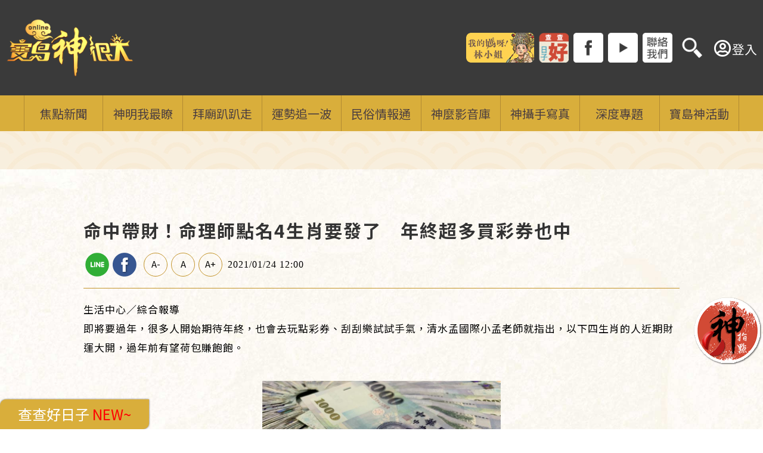

--- FILE ---
content_type: text/html; charset=utf-8
request_url: https://baodao.setn.com/news/886950
body_size: 10112
content:


<!DOCTYPE html>

<html>
<head>

            <title>命中帶財！命理師點名4生肖要發了　年終超多買彩券也中 | 寶島神很大online</title>
            <meta name="Title" content="命中帶財！命理師點名4生肖要發了　年終超多買彩券也中 | 寶島神很大online" />
            <meta property="og:title" content="命中帶財！命理師點名4生肖要發了　年終超多買彩券也中 | 寶島神很大online" />
            <meta name="Description" content="即將要過年，很多人開始期待年終，也會去玩點彩券、刮刮樂試試手氣，清水孟國際小孟老師就指出，以下四生肖的人近期財運大開，過年前有望荷包賺飽飽。（記者谷庭）" />
            <meta property="og:description" content="即將要過年，很多人開始期待年終，也會去玩點彩券、刮刮樂試試手氣，清水孟國際小孟老師就指出，以下四生肖的人近期財運大開，過年前有望荷包賺飽飽。（記者谷庭）" />
            <meta name="keywords" content="財運,星座,賺錢,投資,台股,年終" />
            <meta name="news_keywords" itemprop="keywords" content="財運,星座,賺錢,投資,台股,年終" />
            <meta property="og:image" content="https://attach.setn.com/newsimages/2020/11/01/2857442-PH.jpg" />
            <meta property="og:url" content="https://baodao.setn.com/news/886950" />
            <link rel="canonical" href="https://baodao.setn.com/news/886950" />
            <link rel="alternate" hreflang="zh-Hant" href="https://baodao.setn.com/news/886950" />

    <meta http-equiv="content-type" content="text/html; charset=utf-8" />
    <meta name="viewport" content="initial-scale = 1.0, width = device-width, user-scalable=0, minimum-scale=1.0, maximum-scale=1.0" />


    <meta property="fb:admins" content="100005669711362" />
    <meta property="fb:app_id" content="579792962597423" />

    <meta property="og:type" content="article" />
    <meta name="author" content="寶島神很大" />
    <meta name="source" content="寶島神很大" />

    
        <link rel="amphtml" href="https://www.setn.com/m/ampnews.aspx?NewsID=886950">

    <meta property="dable:item_id" content="886950">
    <meta property="dable:author" content="三立新聞網">
    <meta property="article:section" content="寶島神很大" />
    <meta property="article:published_time" content="2021-01-24T12:00:00Z" />



    <link rel='shortcut icon' type='image/vnd.microsoft.icon' href='/content/formosa/favicon.ico'>  
    <link rel='icon' type='image/png' href='/content/formosa/favicon.png'>

    <meta name="format-detection" content="telephone=no">
    <link rel="stylesheet" type="text/css" href="/content/reset.css">

    
    <link rel="stylesheet" href="https://www.setn.com/resources/OwlCarousel2-2.3.4/assets/owl.carousel.min.css" />
    <link rel="stylesheet" href="https://www.setn.com/resources/OwlCarousel2-2.3.4/assets/owl.theme.default.min.css" />

    <link rel="stylesheet" href="/resources/swiper/swiper.min.css">

    <link href="/content/base.css?v=20250820" rel="stylesheet" />
    <link href="https://www.setn.com/css/keyclock.css" rel="stylesheet" />

    <link rel="stylesheet" type="text/css" href="/content/formosa/css/style.css" />

    <link rel="stylesheet" href="https://attach.setn.com/data/datepicker/datepicker.min.css">
    <link href="/resources/jQuery.Plugin/datepicker.css" rel="stylesheet" />

    
    <link rel="stylesheet" href="https://use.fontawesome.com/releases/v5.7.2/css/all.css" integrity="sha384-fnmOCqbTlWIlj8LyTjo7mOUStjsKC4pOpQbqyi7RrhN7udi9RwhKkMHpvLbHG9Sr" crossorigin="anonymous">

    <script type="text/javascript" src="//ajax.googleapis.com/ajax/libs/jquery/1.10.2/jquery.min.js"></script>
    <script type="text/javascript" src="https://www.setn.com/js/jquery.lazyload.min.js"></script>
    <script type="text/javascript" src="https://www.setn.com/js/CookieUtil.js"></script>
    <script>
        var client_ip = '18.221.139.164';
        var KEYCLOCK = {
            ORIGIN: 'https://oauth.setn.com/',
            LOGIN: '/login',
            LOGOUT: 'https://oauth.setn.com/auth/realms/SETGroup/protocol/openid-connect/logout?redirect_uri=https%3a%2f%2fbaodao.setn.com%2fnews%2f886950',
            MEMBER: 'https://member.setn.com/Member?base_url=https%3a%2f%2fbaodao.setn.com&amp;kc_locale=zh-TW',
            CLIENTID: 'baodao_webclient',
        };
    </script>
    <script type="text/javascript" src="https://www.setn.com/js/keyclock.js"></script>

        <link href="/content/formosa/css/Calendar.css" rel="stylesheet" />
        <script type="text/javascript" src="/content/formosa/js/datepicker.js"></script>
    <script type="text/javascript" src="https://attach.setn.com/data/datepicker/datepicker.zh-CN.js"></script>


    
<!-- Google Tag Manager -->
<script>
    (function (w, d, s, l, i) {
        w[l] = w[l] || []; w[l].push({
            'gtm.start':
                new Date().getTime(), event: 'gtm.js'
        }); var f = d.getElementsByTagName(s)[0],
            j = d.createElement(s), dl = l != 'dataLayer' ? '&l=' + l : ''; j.async = true; j.src =
                'https://www.googletagmanager.com/gtm.js?id=' + i + dl; f.parentNode.insertBefore(j, f);
    })(window, document, 'script', 'dataLayer', 'GTM-PNCMC3H');</script>
<!-- End Google Tag Manager -->


<script>
    var _comscore = _comscore || [];
    _comscore.push({
        c1: "2", c2: "20617561",
        options: {
            enableFirstPartyCookie: true
        }
         });
    (function () {
        var s = document.createElement("script"), el = document.getElementsByTagName("script")[0]; s.async = true;
        s.src = (document.location.protocol == "https:" ? "https://sb" : "http://b") + ".scorecardresearch.com/cs/20617561/beacon.js";
        el.parentNode.insertBefore(s, el);
    })();
</script>
<noscript>
    <img src="http://b.scorecardresearch.com/p?c1=2&c2=20617561&cv=2.0&cj=1" />
</noscript>



<script type='text/javascript'>
    var googletag = googletag || {};
    googletag.cmd = googletag.cmd || [];
    (function () {
        var gads = document.createElement('script');
        gads.async = true;
        gads.type = 'text/javascript';
        var useSSL = 'https:' == document.location.protocol;
        gads.src = (useSSL ? 'https:' : 'http:') +
            '//www.googletagservices.com/tag/js/gpt.js';
        var node = document.getElementsByTagName('script')[0];
        node.parentNode.insertBefore(gads, node);
    })();
</script>


<script src="https://apis.google.com/js/platform.js" async defer>
    { lang: 'zh-TW' }
</script>

<!-- GAID *.setn.com-->
<script type="text/javascript">
    var setn_visitor_id = '';
    var setn_ga_id = '';
    try {
        setn_ga_id = getCookie("_ga");
        if (setn_ga_id.length > 0) {
            //setn_visitor_id 設定為 GAID For 大數據使用
            setn_visitor_id = setn_ga_id.substring(6);
        }
    }
    catch (ex) { }
</script>
<!-- End GAID -->

<!-- Google Tag Manager (noscript) -->
<noscript>
    <iframe src="https://www.googletagmanager.com/ns.html?id=GTM-PNCMC3H"
            height="0" width="0" style="display:none;visibility:hidden"></iframe>
</noscript>
<!-- End Google Tag Manager (noscript) -->

    <script async defer crossorigin="anonymous" src="https://connect.facebook.net/zh_TW/sdk.js#xfbml=1&version=v5.0&appId=579792962597423&autoLogAppEvents=1"></script>

    
    <style>
        .liveBox {
            margin: 4% auto;
        }
    </style>

    <script type="text/javascript">
        var client_ip = "18.221.139.164";
        var newsid = 886950;

    </script>


    <script type="text/javascript">
        var dfpadCode = "/21685920852/setn_baodao";
    </script>

    <script type='text/javascript'>
        var tagtoo_advertiser_id = 2851;
        var tagtoo_ga = document.createElement('script');
        tagtoo_ga.type = 'text/javascript';
        tagtoo_ga.async = true;
        tagtoo_ga.src = '//ad.tagtoo.co/media/ad/track.js';
        var tagtoo_s = document.getElementsByTagName('script')[0];
        tagtoo_s.parentNode.insertBefore(tagtoo_ga, tagtoo_s);
    </script>

</head>
<body>
    <div id="fb-root"></div>
    


<header>
    <div class="headerBox width1260 disflex">

        <div class="logoBlock">
            <a href="/"><img class="logo" src="https://attach.setn.com/images/bdlogo0313.png" alt="寶島神很大"></a>
        </div>

        <div class="HrightArea">
            <div class="shareIcon">
                        <a href="https://baodao.setn.com/ProjectNews/7194" target="_blank"><img src="https://attach.setn.com/images/misslin0413.png"></a>
                            <div class="gooddaybtn goodday"><img src="/content/formosa/images/goodday.png"></div>
                        <a href="https://www.facebook.com/godblessbaodao/" target="_blank"><img src="https://attach.setn.com/images/iFb.png"></a>
                        <a href="https://www.youtube.com/channel/UC_s7aCmBPjzMUOgS0gcAf8g?sub_confirmation=1" target="_blank"><img src="https://attach.setn.com/images/iYt.png"></a>
                        <a href="https://line.me/R/ti/p/%40uju3731z" target="_blank"><img src="https://attach.setn.com/images/iContact.png"></a>

                <div class="searchArea">
                    <div class="searchOpen"><img src="/content/images/icons/iSearch.png"></div>
                    <div class="searchClose"><img src="/content/images/icons/searchClose.png" /></div>
                    <div class="searchInput">
                        <input type="text" class="searchText txtSearch" placeholder="搜尋" />
                        <div class="searchImg btnSearch"><img src="/content/images/icons/isearchB.png"></div>
                    </div>
                </div>
            </div>
        </div>
            <div id="user-login" class="loginBox loginBox-lay-dropdown">
                <div class="hidden">
                    <iframe src="https://oauth.setn.com/auth/realms/SETGroup/loginstatus/login-check-iframe.html" id="myframe" style="display:none;"></iframe>
                    
                </div>
            </div>
        <div id="TOP-MENU">
            <h4 id="BTN">手機按鈕</h4>
        </div>
    </div>
</header>

<nav id="NAV" class="dropdowns">
    <div class="myclose"><img src="/content/images/icons/close.png" /></div>
    <div class="searchMobile">
        <input type="text" class="searchBox txtSearch" placeholder="搜尋"/>
        <div class="btnSearch"><img src="/content/images/icons/iSearch.png"></div>
    </div>
    <ul>
                <li class="mainMenu ">
                    <a href="/category/499" target="_self">
                        <span>焦點新聞</span>
                    </a>
                </li>
                <li class="mainMenu ">
                    <a href="/category/500" target="_self">
                        <span>神明我最瞭</span>
                            <i class="fas fa-angle-down"></i>
                    </a>
                    <div class="submenu">
                        <div class="submenuCon">
                                <a class="" href="/category/501" target="_self">神仙列傳</a>
                                <a class="" href="/category/503" target="_self">求健康學業</a>
                                <a class="" href="/category/504" target="_self">求財富姻緣</a>
                        </div>
                     </div>
                </li>
                <li class="mainMenu ">
                    <a href="/category/506" target="_self">
                        <span>拜廟趴趴走</span>
                            <i class="fas fa-angle-down"></i>
                    </a>
                    <div class="submenu">
                        <div class="submenuCon">
                                <a class="" href="/category/508" target="_self">找陣頭</a>
                                <a class="" href="/category/509" target="_self">找廟口美食</a>
                                <a class="" href="/Temples/" target="_self">找百大廟宇</a>
                        </div>
                     </div>
                </li>
                <li class="mainMenu ">
                    <a href="/category/523" target="_self">
                        <span>運勢追一波</span>
                    </a>
                </li>
                <li class="mainMenu ">
                    <a href="/category/517" target="_self">
                        <span>民俗情報通 </span>
                            <i class="fas fa-angle-down"></i>
                    </a>
                    <div class="submenu">
                        <div class="submenuCon">
                                <a class="" href="/category/507" target="_self">慶典情報</a>
                                <a class="" href="/category/518" target="_self">年節習俗</a>
                                <a class="" href="/category/538" target="_self">廟埕港故事</a>
                        </div>
                     </div>
                </li>
                <li class="mainMenu ">
                    <a href="/videos/" target="_blank">
                        <span>神麼影音庫</span>
                    </a>
                </li>
                <li class="mainMenu ">
                    <a href="/photos/" target="_blank">
                        <span>神攝手寫真</span>
                    </a>
                </li>
                <li class="mainMenu ">
                    <a href="/projects/" target="_self">
                        <span>深度專題</span>
                    </a>
                </li>
                <li class="mainMenu ">
                    <a href="/activity/" target="_self">
                        <span>寶島神活動</span>
                    </a>
                </li>

    </ul>
        <div class="HrightArea_mobile">
            <div class="shareIcon">
                    <a href="https://baodao.setn.com/ProjectNews/7194" target="_blank"><img src="https://attach.setn.com/images/misslin0413.png"></a>
                    <a href="https://www.facebook.com/godblessbaodao/" target="_blank"><img src="https://attach.setn.com/images/iFb.png"></a>
                    <a href="https://www.youtube.com/channel/UC_s7aCmBPjzMUOgS0gcAf8g?sub_confirmation=1" target="_blank"><img src="https://attach.setn.com/images/iYt.png"></a>
                    <a href="https://line.me/R/ti/p/%40uju3731z" target="_blank"><img src="https://attach.setn.com/images/iContact.png"></a>
            </div>
            
        </div>
</nav>
<div style="clear: both;"></div>

<div class="gooddaybtn goodday_mb"><img src="/content/formosa/images/goodday.png"></div>


    <div class="bar_ad">
        <div class="ad">
            
<script type="text/javascript">
        var widthD = screen.width;

        $(document).ready(function () {

            SetMastheadAD();
            $(window).resize(function () {
                if (widthD != screen.width) {
                    SetMastheadAD();
                }
            });


        });


        function SetMastheadAD() {
            var width = screen.width;
            if (width > 970) {
                if ($("#MastheadAD").is(':empty')) {

                    var para = [{ plate: '/21685920852/setn_baodao_masthead_all', size: [[970, 90], [970, 90], [970, 250], [970, 400], [1, 1]], id: 'div-gpt-ad-1459167992006-0', area: 'MastheadAD' }];
                    GetFlowAD("https://ad.setn.com/Ads/AdIsShow/SETN/top_header_setn", para, "MastheadAD");

                }
                $("#MastheadAD").show();
                $("#MastheadADmb").hide();

            } else if (width <= 970) {
                if ($("#MastheadADmb").is(':empty')) {
                    var para = [{ plate: '/21685920852/setn_baodao_masthead_all', size: [300, 250], id: 'div-gpt-ad-1459167992006-1', area: 'MastheadADmb' }];
                    GoogleADExecute(para);
                }
                $("#MastheadAD").hide().empty();
                $("#MastheadADmb").show();
            }

            widthD = width;

        }



</script>

<div id="MastheadAD" class="meta_ad"></div>
<div id="MastheadADmb" class="meta_ad"></div>

            
        </div>
    </div>
    



<div class="newsSection">
    <div class="NtitleBox width1260 disflex">
        <div class="nTitle">
            <h1>命中帶財！命理師點名4生肖要發了　年終超多買彩券也中</h1>
        </div>
        <div class="functionBox">
            <div class="line"><a href="https://line.naver.jp/R/msg/text/?命中帶財！命理師點名4生肖要發了　年終超多買彩券也中%0D%0Ahttps://baodao.setn.com/news/886950" target="_blank" style="color: #00ba00;"></a></div>
            <div class="fb"><a href="https://www.facebook.com/sharer/sharer.php?u=https://baodao.setn.com/news/886950" target="_blank" style="color: #6888C4;"></a></div>
            <div class="fbLike">
                <div class="fb-like" data-href="https://baodao.setn.com/news/886950" data-width="" data-layout="button_count" data-action="like" data-size="small" data-show-faces="false" data-share="false"></div>
            </div>
            
            <div class="chgWord wordS" data-objid="ckuse" data-classname="ckuse_S">A-</div>
            <div class="chgWord wordM" data-objid="ckuse" data-classname="ckuse_M">A</div>
            <div class="chgWord wordL" data-objid="ckuse" data-classname="ckuse_L">A+</div>
            <div class="newsDate"><time>2021/01/24 12:00</time></div>
        </div>
    </div>

    <div class="Ncontent width1260">
        <div class="NcontentBox">
        </div>

        <article>
            <div class="ckuse" id="ckuse">
                <p>生活中心／綜合報導</p>

<p>即將要過年，很多人開始期待年終，也會去玩點彩券、刮刮樂試試手氣，清水孟國際小孟老師就指出，以下四生肖的人近期財運大開，過年前有望荷包賺飽飽。</p>

<p style="text-align: center;"><img alt="" src="https://attach.setn.com/newsimages/2020/11/01/2857442-PH.jpg" /></p>

<p style="text-align: center;">▲ 以下四星座的人近期財運大開。（圖／資料照）</p>

<p><strong>TOP 4 : 狗&nbsp;</strong></p>

<p>近期屬狗的人特別讓人羨慕，因為偏財運特別旺，各種大小獎不斷，若有買彩券，應該不會失望。別人是要擔心會不會中獎，而你們則是要煩惱中獎後怎麼花，只要感覺當天運氣特別好，請別錯失試手氣的機會。</p>

<p><strong>TOP&nbsp;3：屬猴</strong></p>

<p>近期你們的財運有極大助力，想投資理財的，會是好時機，若早已進場多時的你們，將迎來大豐收。還有讓你們開心的是，有機會人財兩得，愛情財富兩得意，單身者將覓得伴侶，想懷孕的將如願以償。&nbsp;<br />
&nbsp;<br />
<strong>TOP 2 : 屬鼠&nbsp;</strong></p>

<p>屬老鼠財運事業會有新的轉機，同時也有好運出現，因此財運發展會非常順利。財運主要來自開創型的收入，可在近期好好發揮自身的專業，很適合創業，另外投資一些冷門的新項目會賺錢。</p>

<p><strong>TOP 1：屬虎</strong></p>

<p>屬虎的人你可能觀察投資有段時日，現在不妨大膽嘗試看看，會有相當不錯的好成績，財富也會因此機會變多，也將水漲船高。因為屬虎的人本身的反應很快，投資的眼光也很準，時機可以拿捏得宜，配合上運勢，順勢而為，將勢如破竹，創造自己財富的另一個高峰。</p>

<p>&nbsp;</p>

<p><span style="color:#000000; font-size:18px"><strong>★ 三立新聞網提醒您：</strong></span></p>

<p><strong><span style="font-size:16px"><span style="color:#ff0000">以上言論及圖片僅供參考，不代表本台立場。</span></span></strong></p>
    
            </div>
        </article>

        <div class="keywordBox">
            <ul>
                    <li class="keyword">
                        <a class="gt" pa="News" pl="News Hashtag" href="/Tags/13692/財運/"><strong>財運</strong></a>
                    </li>
                    <li class="keyword">
                        <a class="gt" pa="News" pl="News Hashtag" href="/Tags/7557/星座/"><strong>星座</strong></a>
                    </li>
                    <li class="keyword">
                        <a class="gt" pa="News" pl="News Hashtag" href="/Tags/11389/賺錢/"><strong>賺錢</strong></a>
                    </li>
                    <li class="keyword">
                        <a class="gt" pa="News" pl="News Hashtag" href="/Tags/1385/投資/"><strong>投資</strong></a>
                    </li>
                    <li class="keyword">
                        <a class="gt" pa="News" pl="News Hashtag" href="/Tags/398/台股/"><strong>台股</strong></a>
                    </li>
                    <li class="keyword">
                        <a class="gt" pa="News" pl="News Hashtag" href="/Tags/2450/年終/"><strong>年終</strong></a>
                    </li>
            </ul>
        </div>
        <div>
            <div style="font-size:1.125em;">讀者留言</div>
            <div style="width: 100%; margin: 10px auto 0 auto; background: #FFFFFF; border-top: 2px solid #c4952c;">
                <div class="fb-comments" data-href="https://baodao.setn.com/news/886950" data-width="100%" data-numposts="5" data-mobile="true"></div>
            </div>
        </div>
    </div>

    <div class="nTextAdBox width1260">
        <ul id="newsTextAD" data-showpopinad="True"><li><a href="https://baodao.setn.com/news/1786212" target="_blank" class="gt newsTextADItem" pa="新聞內頁文字新聞" pl="新聞">工讀妹抽最大獎！1句話惹怒老闆 全場吵翻</a><span class="sponsored"></span></li></ul>
    </div>

        <div class="newsButton disflex">
                <div class="bPrev">
                    <i class="fas fa-angle-left"></i>
                    <a href="/news/886949">荒淫皇帝有亂倫癖！強逼兒媳輪流啪啪</a>
                </div>
                            <div class="bNext">
                    <a href="/news/886951">王品牛排這間店新開幕　兩人行送龍蝦</a>
                    <i class="fas fa-angle-right"></i>
                </div>
        </div>

</div>





    <div class="live">
        <div class="liveBox">
                <div class="liveTitle">CH54三立新聞台直播</div>
            <div class="video-container">
                <iframe src="/vod/live/" scrolling="no" frameborder="0" allowfullscreen></iframe>
            </div>
        </div>
    </div>





    <div class="extendSection">
        <div class="extendBox">
            <div class="title">
                <img src="/content/formosa/images/title05.png">
            </div>
            <div class="extendList disflex">
                    <div class="extend">
                        <a href="/news/1785844" target="_blank">
                            <div class="extendPic">
                                <img src="https://attach.setn.com/newsimages/2026/01/24/5431077-PH.jpg">
                            </div>
                            <div class="projectConBox">
                                <p class="extendTitle">2026犯太歲生肖怎麼辦？掌握這關鍵大翻身</p>
                            </div>
                        </a>
                    </div>
                        <div class="banner_box"><div class="ad-area dfpAD" id="gad_div-gpt-ad-article_1"></div></div>
                    <div class="extend">
                        <a href="/news/1785626" target="_blank">
                            <div class="extendPic">
                                <img src="https://attach.setn.com/newsimages/2026/01/24/5430418-PH.jpg">
                            </div>
                            <div class="projectConBox">
                                <p class="extendTitle">馬戲空降百年廟埕　台南北門王爺藝饗節</p>
                            </div>
                        </a>
                    </div>
                    <div class="extend">
                        <a href="/news/1785637" target="_blank">
                            <div class="extendPic">
                                <img src="https://attach.setn.com/newsimages/2026/01/24/5430447-PH.jpg">
                            </div>
                            <div class="projectConBox">
                                <p class="extendTitle">人間國寶洪平順「門神」新作視覺震撼必看</p>
                            </div>
                        </a>
                    </div>
                        <div class="banner_box"><div class="ad-area dfpAD" id="gad_div-gpt-ad-article_2"></div></div>
                    <div class="extend">
                        <a href="/news/1785631" target="_blank">
                            <div class="extendPic">
                                <img src="https://attach.setn.com/newsimages/2026/01/24/5430442-PH.jpg">
                            </div>
                            <div class="projectConBox">
                                <p class="extendTitle">錯過再等2年！阿水師親講客家獅頭工藝展</p>
                            </div>
                        </a>
                    </div>
                    <div class="extend">
                        <a href="/news/1783729" target="_blank">
                            <div class="extendPic">
                                <img src="https://attach.setn.com/newsimages/2026/01/20/5425816-PH.jpg">
                            </div>
                            <div class="projectConBox">
                                <p class="extendTitle">「睡懶覺」有道？大寒期間轉運迎財關鍵曝</p>
                            </div>
                        </a>
                    </div>
                    <div class="extend">
                        <a href="/news/1783767" target="_blank">
                            <div class="extendPic">
                                <img src="https://attach.setn.com/newsimages/2026/01/20/5425972-PH.jpg">
                            </div>
                            <div class="projectConBox">
                                <p class="extendTitle">轉運節氣大寒到　開運養生重點一次看</p>
                            </div>
                        </a>
                    </div>
                    <div class="extend">
                        <a href="/news/1770289" target="_blank">
                            <div class="extendPic">
                                <img src="https://attach.setn.com/newsimages/2025/12/24/5395234-PH.jpg">
                            </div>
                            <div class="projectConBox">
                                <p class="extendTitle">萬丹紅豆情緣深　保生大帝庇佑情</p>
                            </div>
                        </a>
                    </div>
                    <div class="extend">
                        <a href="/news/1782230" target="_blank">
                            <div class="extendPic">
                                <img src="https://attach.setn.com/newsimages/2026/01/16/5422575-PH.jpg">
                            </div>
                            <div class="projectConBox">
                                <p class="extendTitle">新竹都城隍爺聖誕到！各地城隍爺生日揭秘</p>
                            </div>
                        </a>
                    </div>
                    <div class="extend">
                        <a href="/news/1782220" target="_blank">
                            <div class="extendPic">
                                <img src="https://attach.setn.com/newsimages/2026/01/16/5422536-PH.jpg">
                            </div>
                            <div class="projectConBox">
                                <p class="extendTitle">新竹都城隍爺聖誕　大批信眾湧入祈福賀壽</p>
                            </div>
                        </a>
                    </div>
                    <div class="extend">
                        <a href="/news/1781624" target="_blank">
                            <div class="extendPic">
                                <img src="https://attach.setn.com/newsimages/2026/01/15/5421055-PH.jpg">
                            </div>
                            <div class="projectConBox">
                                <p class="extendTitle">藥師守護神！嘗百草辨藥性的始祖神農大帝</p>
                            </div>
                        </a>
                    </div>
            </div>
        </div>
    </div>







        <div class="fGame_btn" id="eventBtn"><img src="/Content/formosa/images/btn.gif" /></div>
    <div id="gotop"></div>
    <div class="bg"></div>



    <script type="text/javascript">
        $(function () {

            $('.xx').click(function () {
                $('.bg').fadeOut(200);
                $('.popupCont').fadeOut(200).find(".cont").empty();
                $("#iframeCover iframe").remove();
                return false;
            });

            $("#gotop").click(function () {
                jQuery("html,body").animate({
                    scrollTop: 0
                }, 1000);
            });

            $(window).scroll(function () {
                if ($(this).scrollTop() > 300) {
                    $('#gotop').fadeIn("fast");
                    $('.dropdowns').addClass('navFixed');
                } else {
                    $('#gotop').stop().fadeOut("fast");
                    $('.dropdowns').removeClass('navFixed');
                }
            });


            $("#BTN").on("click", OPENOPEN);
            $(window).on("resize", CLEARSTYLE);
            $("#NAV .myclose").on("click", CLOSECLOSE);

            $(".mainMenu > a > i").click(function () {
                $(".mainMenu > a > i").removeClass("fa-angle-up").addClass("fa-angle-down");
                if (!$(this).parent().parent().hasClass("active")) {
                    $(".mainMenu").removeClass("active");
                }
                $(this).parent().parent().toggleClass("active");
                if ($(this).parent().parent().hasClass("active")) {
                    $(this).removeClass("fa-angle-down").addClass("fa-angle-up");
                }

                return false;

            });

            $("#eventBtn").on("click", function () {
                ga('send', 'event', "活動", "擲筊 Link", "Banner");
                window.open("/events/rolling/");
            });


        });

        function OPENOPEN() {
            $("#NAV").slideDown(300);
        }
        function CLOSECLOSE() {
            $("#NAV").slideUp(300);
        }
        function CLEARSTYLE() {
            if ($(window).innerWidth() > 736) {
                $("#NAV").attr("style", "");
            }
        }


    </script>

    <footer>
    <div class="info">
        <p>Copyright ©2026 Sanlih E-Television All Rights Reserved  版權所有 盜用必究</p>
        <ul>
            <li><a href="https://www.setn.com/" target="_blank">三立新聞網</a></li>
            <li><a href="https://www.settv.com.tw/" target="_blank">三立官網</a></li>
            <li><a href="https://www.settv.com.tw/about" target="_blank">關於三立</a></li>
            <li><a href="https://www.setn.com/Privacy.aspx" target="_blank">隱私權聲明</a></li>
            <li><a href="mailto:2018setn@gmail.com" target="_blank">合作提案窗口</a></li>
        </ul>
    </div>
    <div class="fFB">
        <div class="fb-page" data-href="https://www.facebook.com/godblessbaodao/" data-width="" data-hide-cover="false" data-show-facepile="false" adapt_container_width="true"></div>
    </div>
</footer>



    <script type="text/javascript" src="https://www.setn.com/resources/owlcarousel/owl.carousel.min.js"></script>
    <script type="text/javascript" src="https://www.setn.com/js/jquery.cookie.js"></script>
    <script type="text/javascript" src="https://www.setn.com/js/CookieUtil.js"></script>

    <script type="text/javascript" src="https://www.setn.com/js/js_base.js"></script>
    <script type="text/javascript" src="https://www.setn.com/js/ga/googleanalytics.js"></script>

    <script src="/resources/swiper/swiper.min.js"></script>

    <script type="text/javascript" src="/content/js_base.js"></script>

    
    
    <script src="/content/LogTracer.js"></script>
    <script type="text/javascript">

        $(document).ready(function () {

            $("#newsTextAD").addClass("nTextAd");

            //setn_baodao_article_300x250_01

            var para = [
                { plate: 'masthead_all', id: 'div-gpt-ad-masthead_all', size: [[970, 400], [970, 250], [970, 90]] },
                { plate: 'article_300x250_01', id: 'div-gpt-ad-article_1', size: [300, 250] },
                { plate: 'article_300x250_02', id: 'div-gpt-ad-article_2', size: [300, 250] }];

            LoadAD(para);

            $(window).resize(function () {
                LoadAD(para, true);
            });
            //導覽目錄
            $('#nav-directory li').on('click', function (e) {
                var target = $(this).find('a').attr('href');
                var $target = $(target);
                if ($target.length) {
                    var headerHeight = $(window).width() <= 768 ? 137 : 110;
                    if (isMobile()) { headerHeight = 50; }
                    var scrollto = $target.offset().top - headerHeight;

                    $('html, body').animate({ scrollTop: scrollto }, 400); // 可改成 0 代表立即跳
                }
                e.preventDefault();
            });
        });

    </script>


    <script type="text/javascript">
        (function () {
            var pa = document.createElement('script'); pa.type = 'text/javascript'; pa.charset = "utf-8"; pa.async = true;
            pa.src = window.location.protocol + "//api.popin.cc/searchbox/baodao_setn.js";
            var s = document.getElementsByTagName('script')[0]; s.parentNode.insertBefore(pa, s);
        })();
    </script>


    <div class="calendarBox flexbox popupCont" style="display:none;">
    <div class="Cxx xx">
        <img src="/content/formosa/images/xx.png">
    </div>
    <div class="calendarM">
        <button type="button" id="displayCalendar">
            
            <i class="far fa-calendar-alt"></i>
        </button>
        <div data-toggle="datepicker" class="calendarCM_data" style="display:none;"></div>
    </div>

    <div class="calendarBoxLeft">
        <div class="cBoxTop wColor">
            <div class="cDate1 flexbox">
                
                <div class="cDateA">
                    <span id="SolarTerms"></span>
                    <span id="HLDay"></span>
                </div>
                <div class="cDateB" data-item="enYearMonth">2026.01</div>
            </div>
            <div class="cDate2" data-item="enDay">23</div>
            <div class="cDate3" data-item="GodBirthday">
                <div class="marquee"><div><span class="content"></span></div></div>
            </div>
        </div>

        <div style="font-size:0;">
            <img src="/content/formosa/images/calendar/calendar_img1.png" alt="農民曆">
        </div>
        <div class="cBoxBtm wColor">
            <div class="cBoxPoint BoxAvoid">
                <div class="cBoxPointHead LargeH">忌</div>
                <div class="cBoxPointBody" data-item="Avoid"></div>
            </div>
            <div class="cBoxPoint BoxMean MBoxHide">
                <div class="cBoxPointHead">凶神</div>
                <div class="cBoxPointBody" data-item="Mean"></div>
            </div>

            <div class="cBoxBtmMTop wColor cBoxBtmMTopM">
                <div class="cBoxBtmMTopCont" data-item="Lunar">
                </div>
            </div>

            <div class="cBoxBtmMCol">
                <div class="BoxDisaster">
                    <div class="BoxHeading">每日相煞</div>
                    <div class="BoxBody" data-item="Disaster"></div>
                </div>
                <div class="BoxTire MBoxHide">
                    <div class="BoxHeading">每日胎神</div>
                    <div class="BoxBody" data-item="Tire"></div>
                </div>
            </div>

            <div class="cBoxBtmMCol MiniH MBoxHide">
                <div class="BoxStar">
                    <div class="BoxHeading">28星宿</div>
                    <div class="BoxBody " data-item="Star"></div>
                </div>
                <div class="BoxHouse MiniH">
                    <div class="BoxHeading">12建星</div>
                    <div class="BoxBody" data-item="House"></div>
                </div>
            </div>
            <div class="cBoxBtmMCol MiniH zodiac">
                <div>
                    <a href="https://www.youtube.com/watch?v=yx1Ha_DF8Rg&list=PLSV0e_16dYDbasekXZ3ZaQaZmtMdd731E" target="_blank">
                        <img src="/content/formosa/images/calendar/animal.png" / alt="生肖運勢看這裡">
                    </a>
                </div>
            </div>
            <div class="cBoxBtmMTop borderTop wColor cBoxBtmMTopM">
                <div class="cBoxBtmMTopCont">
                    <p class="cP3" data-item="enWeek">MONDAY</p>
                    <p class="cP2" data-item="twWeek"></p>
                </div>
            </div>
            <div class="cBoxBtmMCol">
                <div class="BoxGold MBoxHide">
                    <div class="BoxHeading">金符</div>
                    <div class="BoxBody middle" data-item="Gold"></div>
                </div>
                <div class="cBoxBtmMbtmR2">
                    <div class="BoxHeading">吉時方位</div>
                    <div class="BoxBody" data-item="Pos"></div>
                </div>
            </div>

            <div class="cBoxBtmMCol MiniH BoxVerticalRL">
                <div class="BoxJi">
                    <div class="BoxBody" data-item="Ji">
                    </div>
                    <div class="BoxHeading">吉時</div>
                </div>
            </div>
            <div class="cBoxBtmMCol TinyH BoxVerticalRL MBoxHide">
                <div class="BoxDry">
                    <div class="BoxBody" data-item="Dry"></div>
                    <div class="BoxHeading">干支</div>
                </div>
            </div>
            <div class="cBoxBtmMCol TinyH BoxVerticalRL MBoxHide">
                <div class="BoxNine">
                    <div class="BoxBody" data-item="Nine"></div>
                    <div class="BoxHeading BoxVerticalRL">九宮</div>
                </div>
            </div>

            <div class="cBoxPoint BoxFit">
                <div class="cBoxPointHead LargeH">宜</div>
                <div class="cBoxPointBody" data-item="Fit"></div>
            </div>
            <div class="cBoxPoint BoxGood MBoxHide">
                <div class="cBoxPointHead">吉神</div>
                <div class="cBoxPointBody" data-item="Good"></div>
            </div>

        </div>
        <div class="cInfo">資料來源:Windada.com</div>
    </div>
    <div class="calendarBoxRight MBoxHide">
        <div class="calendarC">
            <div data-toggle="datepicker" class="calendarC_data"></div>
        </div>
    </div>
</div>

<script src="/content/formosa/js/LunarCalendar.js"></script>

<div class="calendarFloatBox mainFloat">
    <div class="cFloatTag floatToggle">查查好日子<span>&nbsp;NEW~</span></div>
    <div class="calendarFloatCon">
        <div class="cFloatData floatFlexbox">

            <div class="cFloatInfo">

                <div class="flexbox flexstart">
                    <div class="dateTime">2026.01.25</div>
                    <div class="cMore">more></div>
                </div>

                <div class="floatLunar" data-item="Lunar"></div>

                <div class="floatFlexbox">

                    <div class="floatBox">
                        <div><div class="floatFitTitle">忌</div></div>
                        <div class="lunarContItem">
                            <div class="" data-item="Avoid"></div>
                        </div>
                    </div>

                    <div class="floatBox">
                        <div><div class="floatFitTitle">宜</div></div>
                        <div class="lunarContItem">
                            <div class="" data-item="Fit"></div>
                        </div>
                    </div>

                    <div class="floatBox">
                        <div><div class="floatFitTitle">煞</div></div>
                        <div class="lunarContItem2">
                            <div class="" data-item="Disaster"></div>
                        </div>
                    </div>
                    <div class="floatBox">
                        <div class="cInfo">資料來源:Windada.com</div>
                    </div>



                </div>

                </div>
            <div class="cFloatBtn">
                <a href="https://baodao.setn.com/events/rolling/" target="_blank"><img src="/content/formosa/images/fGameBtn.gif"></a>
            </div>

            <div class="cFloatClose floatToggle">
                <img src="/content/formosa/images/close.png">
            </div>


        </div>

    </div>

</div>

<script>
    $(function () {

        $(".floatToggle").on("click", function () {

            if ($(".calendarFloatCon").is(":visible")) {
                $(".calendarFloatCon").slideUp();
                ChkCalendarMode();
            }
            else {
                $(".calendarFloatCon").slideDown();
            }
        });


        $(".cMore").click(function () {
            $(".gooddaybtn").trigger("click");
        });

        if (calendarMode === null) {
            setTimeout(function () {
                $(".calendarFloatCon").slideUp();
                ChkCalendarMode();
            }, 5000);
        }
        else {
            $(".calendarFloatCon").hide();
        }

    });
</script>




</body>
</html>


--- FILE ---
content_type: text/html; charset=utf-8
request_url: https://baodao.setn.com/vod/live/
body_size: 4525
content:

<!DOCTYPE html>



<html>
<head>
            <title>寶島神很大online</title>
            <meta name="Title" content="寶島神很大online" />
            <meta property="og:title" content="寶島神很大online" />
            <meta name="Description" content="最接地氣、最完整、最實用的台灣民俗文化網站《寶島神很大online》，這裡有最生活化的民俗服務、詳細完整的台灣民俗文章、獨家彩蛋寶島神很大節目影音、主持人的拍攝日記，各位神攝手的精彩圖輯。應有盡有，最完整的台灣民俗寶庫！逛完《寶島神很大online》，你就是寶島神達人！" />
            <meta property="og:description" content="最接地氣、最完整、最實用的台灣民俗文化網站《寶島神很大online》，這裡有最生活化的民俗服務、詳細完整的台灣民俗文章、獨家彩蛋寶島神很大節目影音、主持人的拍攝日記，各位神攝手的精彩圖輯。應有盡有，最完整的台灣民俗寶庫！逛完《寶島神很大online》，你就是寶島神達人！" />
            <meta name="keywords" content="拜拜,求神,找廟,求運勢,求財,求桃花,廟會,寶島神很大,廟口美食,陣頭,慶典,大甲媽,媽祖,民俗,進香,繞境,生肖,求健康,霞海城隍廟,月老廟,龍山寺,紫南宮,發財金" />
            <meta name="news_keywords" itemprop="keywords" content="拜拜,求神,找廟,求運勢,求財,求桃花,廟會,寶島神很大,廟口美食,陣頭,慶典,大甲媽,媽祖,民俗,進香,繞境,生肖,求健康,霞海城隍廟,月老廟,龍山寺,紫南宮,發財金" />
            <meta property="og:image" content="https://attach.setn.com/images/bd2020.jpg" />
            <meta property="og:url" content="https://baodao.setn.com/vod/live/" />
            <link rel="canonical" href="https://baodao.setn.com/vod/live/" />
    

    <meta http-equiv="content-type" content="text/html; charset=utf-8" />
    <meta name="viewport" content="width=device-width, initial-scale=1.0, maximum-scale=1.0" />


    <meta property="fb:admins" content="100005669711362" />
    <meta property="fb:app_id" content="579792962597423" />


    <meta property="og:type" content="article" />
    <meta name="author" content="寶島神很大" />
    <meta name="source" content="寶島神很大" />

    <link rel='shortcut icon' type='image/vnd.microsoft.icon' href='/content/formosa/favicon.ico'>  
    <link rel='icon' type='image/png' href='/content/formosa/favicon.png'>

    <meta name="format-detection" content="telephone=no">

    <script type="text/javascript" src="//ajax.googleapis.com/ajax/libs/jquery/1.10.2/jquery.min.js"></script>
    <script type="text/javascript" src="https://www.setn.com/js/jquery.lazyload.min.js"></script>
    <script type="text/javascript" src="https://www.setn.com/js/CookieUtil.js"></script>

    <script>
        (function (d, s, id) {
            var js, fjs = d.getElementsByTagName(s)[0];
            if (d.getElementById(id)) return;
            js = d.createElement(s); js.id = id;
            js.src = 'https://connect.facebook.net/zh_TW/sdk.js#xfbml=1&version=v2.12&autoLogAppEvents=1';
            fjs.parentNode.insertBefore(js, fjs);
        }(document, 'script', 'facebook-jssdk'));</script>

    
<!-- Google Tag Manager -->
<script>
    (function (w, d, s, l, i) {
        w[l] = w[l] || []; w[l].push({
            'gtm.start':
                new Date().getTime(), event: 'gtm.js'
        }); var f = d.getElementsByTagName(s)[0],
            j = d.createElement(s), dl = l != 'dataLayer' ? '&l=' + l : ''; j.async = true; j.src =
                'https://www.googletagmanager.com/gtm.js?id=' + i + dl; f.parentNode.insertBefore(j, f);
    })(window, document, 'script', 'dataLayer', 'GTM-PNCMC3H');</script>
<!-- End Google Tag Manager -->


<script>
    var _comscore = _comscore || [];
    _comscore.push({
        c1: "2", c2: "20617561",
        options: {
            enableFirstPartyCookie: true
        }
         });
    (function () {
        var s = document.createElement("script"), el = document.getElementsByTagName("script")[0]; s.async = true;
        s.src = (document.location.protocol == "https:" ? "https://sb" : "http://b") + ".scorecardresearch.com/cs/20617561/beacon.js";
        el.parentNode.insertBefore(s, el);
    })();
</script>
<noscript>
    <img src="http://b.scorecardresearch.com/p?c1=2&c2=20617561&cv=2.0&cj=1" />
</noscript>



<script type='text/javascript'>
    var googletag = googletag || {};
    googletag.cmd = googletag.cmd || [];
    (function () {
        var gads = document.createElement('script');
        gads.async = true;
        gads.type = 'text/javascript';
        var useSSL = 'https:' == document.location.protocol;
        gads.src = (useSSL ? 'https:' : 'http:') +
            '//www.googletagservices.com/tag/js/gpt.js';
        var node = document.getElementsByTagName('script')[0];
        node.parentNode.insertBefore(gads, node);
    })();
</script>


<script src="https://apis.google.com/js/platform.js" async defer>
    { lang: 'zh-TW' }
</script>

<!-- GAID *.setn.com-->
<script type="text/javascript">
    var setn_visitor_id = '';
    var setn_ga_id = '';
    try {
        setn_ga_id = getCookie("_ga");
        if (setn_ga_id.length > 0) {
            //setn_visitor_id 設定為 GAID For 大數據使用
            setn_visitor_id = setn_ga_id.substring(6);
        }
    }
    catch (ex) { }
</script>
<!-- End GAID -->

<!-- Google Tag Manager (noscript) -->
<noscript>
    <iframe src="https://www.googletagmanager.com/ns.html?id=GTM-PNCMC3H"
            height="0" width="0" style="display:none;visibility:hidden"></iframe>
</noscript>
<!-- End Google Tag Manager (noscript) -->

    
    <link rel="stylesheet" href="https://use.fontawesome.com/releases/v5.7.2/css/all.css" integrity="sha384-fnmOCqbTlWIlj8LyTjo7mOUStjsKC4pOpQbqyi7RrhN7udi9RwhKkMHpvLbHG9Sr" crossorigin="anonymous">


    
    <link href="/content/videoSidebar.css" rel="stylesheet" />

    <style>
        * {
            box-sizing: border-box;
        }

        body, html {
            margin: 0;
            padding: 0;
        }

        .video-container {
            position: relative;
            padding-bottom: 56.2% !important;
            padding-top: 0px;
            height: 0;
            overflow: hidden;
        }

            .video-container iframe,
            .video-container object,
            .video-container embed {
                position: absolute;
                top: 0;
                left: 0;
                width: 100%;
                height: 100%;
            }



        .v-main-top {
            display: none;
            width: 100%;
            position: relative;
            padding: 10px;
        }

            .v-main-top .logo-w img {
                width: 55%;
                max-width: 250px;
                min-width: 120px;
            }

            .v-main-top img.v-close {
                display: block;
                width: 3em;
                position: absolute;
                top: 50%;
                margin-top: -1.5em;
                right: 15px;
            }

        .VideoBlock {
            display: flex;
            flex-flow: wrap;
        }

        .topVideoBlock {
        }

        h1 {
            font-family: Arial, Verdana, 'Microsoft JhengHei', sans-serif;
            font-size: 1.5em;
            line-height: 1.375em;
            width: 100%;
            border-bottom: 1px solid #d4d4d4;
            font-weight: 500;
            padding: 3px 0.5%;
            margin: 0 auto 10px auto;
            order: 1;
            max-height: 3em;
            overflow: hidden;
        }

        .topVideoBlock {
            width: 100%;
            order: 2;
        }

        h1 {
        }

        .v-ad {
            order: 3;
            margin: 5px auto;
        }


        @media only screen and (min-width: 900px) {

            .VideoBlock {
                flex-flow: column wrap;
                height: calc((100vw - 320px) * 9 / 16);
            }

            .topVideoBlock {
                width: calc(100% - 300px - 20px);
                order: 1;
                order: initial;
            }

            h1 {
                font-size: 1.625em;
                max-width: 300px;
                order: 2;
                order: initial;
            }

            .v-ad {
                order: 3;
                order: initial;
            }
        }

        /*iPhone X*/
        @media only screen and (device-width : 375px) and (device-height : 812px) and (-webkit-device-pixel-ratio : 3) {
            .v-main-top {
                display: block;
            }
        }
        /*iPhone 8*/
        @media only screen and (device-width : 375px) and (device-height : 667px) and (-webkit-device-pixel-ratio : 2) {
            .v-main-top {
                display: block;
            }
        }
        /*iPhone 8 Plus*/
        @media only screen and (device-width : 414px) and (device-height: 736px) and (-webkit-device-pixel-ratio : 3) {
            .v-main-top {
                display: block;
            }
        }

        @media only screen and (max-width : 820px) and ( orientation : landscape) {
            .v-main-top {
                display: block;
            }
        }

        @media only screen and (max-width : 500px) {
            .v-main-top {
                display: block;
            }
        }
    </style>

        <style type="text/css">

            .VideoBlock {
                flex-flow: row;
                height: calc(100vw * 9 / 16);
                min-height: 100%;
            }

            .topVideoBlock {
                width: 100%;
            }
        </style>




</head>
<body>
    <div id="fb-root"></div>

    


<div class="v-main-top" style="display: none;">
    <img class="v-close" id="vodCoverClose" src="/content/images/icons/xx.png">
    <div class="logo-w">
        <a href="/">
            <img src="https://attach.setn.com/images/bdlogo0313.png">
        </a>
    </div>
</div>

<div class="VideoBlock">

    <div class="topVideoBlock">
        <div class="video-container">
    <div id="my-video"></div>
</div>

<script src="https://www.youtube.com/iframe_api"></script>
<script>
    var player;
    setTimeout(function () {
        if (document.getElementById('Video1') != null) {
            if (document.getElementById('Video1').tagName.toLowerCase() !== 'iframe') {
                onYouTubeIframeAPIReady();
            }
        }
    }, 1000);
    $("#my-video").html('<div id="Video1"></div>');

    function onYouTubeIframeAPIReady() {
        player = new YT.Player('Video1', {
            height: 'auto',
            width: 'auto',
            videoId: 'QsGswQvRmtU',
            events: {
                'onReady': onPlayerReady,
                'onStateChange': onPlayerStateChange
            }
        });
    }

    function onPlayerStateChange(event) {

    }

    function pauseVideo(state) {
        player.pauseVideo();
    }

    function onPlayerReady(event) {
        if (!isMobile()) {
            gaEvent("VideoJS For YouTube API");

            event.target.mute();
            var promise = event.target.playVideo();

        }

    }
</script>




<script>
    $(function () {
        var iframeClick = true;
        $('body').on("click", '#youtubeIframe', function () {

            if (iframeClick) {
                gaEvent("iframe");
            }
            iframeClick = false;

        });

        $(".programCont").click(function () {
            var $_title = $(this).find("span");
            if ($_title != null) {
                parent.changeVOD($_title.text());
            }
        });
    });




    function gaEvent(label) {
        ga('send', 'event', "CH54三立新聞台直播_30040_0_Live", "Live", "baodao " + label);
    }
</script>
    </div>

    
        <div class="sidebarMenu">
            <div class="btnBlock">
                <div id="menu-toggle" class="btn btn-primary pull-left">更多直播</div>
            </div>
            <div id="sidebar-wrapper" style="display: none;">
                <div>
                    <div class="btnBlock">
                        <div id="menu-close" class="btn btn-default pull-right">關閉</div>
                    </div>
                </div>
                    <div class="program-area ">
                        <a href="/vod/live/?id=30040&amp;VideoSwitch=1" class="programCont">
                            <i class="far fa-clock"></i>
                            <time>02/27 13:38 ~ 12/31 23:59 </time>
                            <span>CH54三立新聞台直播</span>
                        </a>
                    </div>
                    <div class="program-area ">
                        <a href="/vod/live/?id=35769&amp;VideoSwitch=1" class="programCont">
                            <i class="far fa-clock"></i>
                            <time>01/25 20:55 ~ 01/25 23:00 </time>
                            <span>【#直播中LIVE】驚爆新聞線 20260125</span>
                        </a>
                    </div>

                
            </div>
        </div>

</div>





    <script type="text/javascript" src="https://www.setn.com/resources/owlcarousel/owl.carousel.min.js"></script>
    <script type="text/javascript" src="https://www.setn.com/js/jquery.cookie.js"></script>
    <script type="text/javascript" src="https://www.setn.com/js/CookieUtil.js"></script>

    <script type="text/javascript" src="https://www.setn.com/js/js_base.js"></script>

    
    

    <script>
        $(document).ready(function () {

            if (window.self === window.top) {
                $(".v-main-top").show();
            }

            var para = [{ plate: '/21685920852/setn_video_300x250_01', size: [300, 250], id: 'div-gpt-ad-1514522965686-0', area: 'gad_setn_video_300x250_01', marginTop: 0 }];
            GoogleADExecute(para);

            $("#vodCoverClose").click(function () {
                try {
                    var win = window.open('about:blank', '_self');
                    win.self.close();

                }
                catch (err) {
                    //alert(err.message);
                }
            });

            $("#menu-close").click(function (e) {
                $("#sidebar-wrapper").fadeToggle("slow");
                $(".sidebarMenu").toggleClass("active");
            });
            $("#menu-toggle").click(function (e) {
                $("#sidebar-wrapper").fadeToggle("slow");
                $(".sidebarMenu").toggleClass("active");

            });
        });
    </script>



</body>
</html>


--- FILE ---
content_type: text/html; charset=UTF-8
request_url: https://t.ssp.hinet.net/
body_size: 64
content:
863b1a5c-97fa-4b1c-87c8-fa73c86f063f!

--- FILE ---
content_type: text/html; charset=utf-8
request_url: https://www.google.com/recaptcha/api2/aframe
body_size: 267
content:
<!DOCTYPE HTML><html><head><meta http-equiv="content-type" content="text/html; charset=UTF-8"></head><body><script nonce="9SHQklEJlAxu2RwmC9ecfg">/** Anti-fraud and anti-abuse applications only. See google.com/recaptcha */ try{var clients={'sodar':'https://pagead2.googlesyndication.com/pagead/sodar?'};window.addEventListener("message",function(a){try{if(a.source===window.parent){var b=JSON.parse(a.data);var c=clients[b['id']];if(c){var d=document.createElement('img');d.src=c+b['params']+'&rc='+(localStorage.getItem("rc::a")?sessionStorage.getItem("rc::b"):"");window.document.body.appendChild(d);sessionStorage.setItem("rc::e",parseInt(sessionStorage.getItem("rc::e")||0)+1);localStorage.setItem("rc::h",'1769351690835');}}}catch(b){}});window.parent.postMessage("_grecaptcha_ready", "*");}catch(b){}</script></body></html>

--- FILE ---
content_type: text/css
request_url: https://baodao.setn.com/resources/jQuery.Plugin/datepicker.css
body_size: 625
content:
.datepicker-container {
    width: 100%;
    max-width: 320px;
    font-size: 15px;
    margin: auto;
    font-family: Verdana, 'Microsoft JhengHei', sans-serif;
    background: rgba(0,0,0,0);
    color: #333333;
}

.datepicker-panel > ul {
    width: 100%;
    display: flex;
    flex-wrap: wrap;
    align-items: center;
}

    .datepicker-panel > ul > li {
        width: calc(100% / 7 - 2px);
        height: 45px;
        line-height: 2.2em;
        position: relative;
    }


    .datepicker-panel > ul[data-view="week"] li:nth-child(7n+1),
    .datepicker-panel > ul[data-view="days"] li:nth-child(7n+1),
    .datepicker-panel > ul[data-view="week"] li:nth-child(7n+7),
    .datepicker-panel > ul[data-view="days"] li:nth-child(7n+7) {
        color: #cc0000;
    }

    /*.datepicker-panel > ul > li.muted,
    .datepicker-panel > ul > li.muted:hover {
        color: #999 !important;
    }*/

    .datepicker-panel > ul[data-view=months] > li,
    .datepicker-panel > ul[data-view=years] > li {
        width: calc(100% / 4);
    }

    .datepicker-panel > ul > li[data-view="month current"],
    .datepicker-panel > ul > li[data-view="year current"],
    .datepicker-panel > ul > li[data-view="years current"] {
        flex: 1;
        font-weight: 600;
    }

    .datepicker-panel > ul[data-view="week"] {
        border-width: 1px 0;
        border-style: solid;
        border-color: #CCC;
    }

        .datepicker-panel > ul[data-view="week"] li {
            font-weight: 600;
            height: 25px;
            line-height: 1.6em;
        }

    .datepicker-panel > ul > li[data-view="month next"],
    .datepicker-panel > ul > li[data-view="month prev"],
    .datepicker-panel > ul > li[data-view="year next"],
    .datepicker-panel > ul > li[data-view="year prev"],
    .datepicker-panel > ul > li[data-view="years next"],
    .datepicker-panel > ul > li[data-view="years prev"],
    .datepicker-panel > ul > li[data-view=next] {
        font-size: 22px;
    }

    .datepicker-panel > ul > li.picked,
    .datepicker-panel > ul > li.picked:hover {
        color: #5badc0;
        font-weight: 600;
    }

    .datepicker-panel > ul[data-view="days"] li > .calendar_lunar {
        -ms-transform: scale(0.75,0.75);
        -webkit-transform: scale(0.75,0.75);
        transform: scale(0.75,0.75);
        line-height: 0.875em;
        position: absolute;
        bottom: 0.3em;
        width: 100%;
        font-size:0.9em;
    }

    .datepicker-panel > ul[data-view="days"] li > .calendar_day {
        position: absolute;
        width: 100%;
        height: 100%;
        z-index: 1;
        line-height: 2em;
    }

    .datepicker-panel > ul > li.muted.highlighted {
        background-color: transparent;
    }
/*.datepicker-container, .datepicker-panel > ul > li {
        background: rgba(0,0,0,0) !important;
    }*/
@media (max-width: 767px) {
    .datepicker-container
    /*., datepicker-panel > ul > li*/ {
        background-color: #ffffff;
    }
}


--- FILE ---
content_type: text/css
request_url: https://baodao.setn.com/content/videoSidebar.css
body_size: 933
content:
.sidebarMenu {
    font-family: Arial,'Microsoft JhengHei', sans-serif;
    position: absolute;
    top: 0;
    right: 0;
    width: 0;
    height: 100%;
    overflow: hidden;
}
    .sidebarMenu.active {
        width: 280px;
    }

    a,
    a:hover {
        text-decoration: none;
    }

#sidebar-wrapper {
    position: absolute;
    right: -100%;
    width: 90%;
    height: 100%;
    overflow-x: hidden;
    overflow-y: auto;
    background: rgba(0, 0, 0, 0.85);
    -webkit-transition: right 1s;
    transition: right 1s;
}

.sidebarMenu.active #sidebar-wrapper {
    right: 0;
}

.btnBlock {
    top: 0.5em;
    right: 0.5em;
    position: fixed;
}

.btn {
    cursor: pointer;
    display: block;
    padding: 0 12px;
    font-size: 20px;
    letter-spacing: 3px;
    line-height: 2em;
    border-radius: 50px;
}

    .btn.pull-left::before {
        content: "";
        width: 0;
        height: 0;
        border-style: solid;
        border-width: 6px 8px 6px 0;
        border-color: transparent #FFFFFF transparent transparent;
        display: inline-block;
        margin-right: 5px;
    }

    .btn.pull-right::after {
        content: "";
        width: 0;
        height: 0;
        border-style: solid;
        border-width: 6px 0 6px 8px;
        border-color: transparent transparent transparent #FFFFFF;
        display: inline-block;
        margin-left: 5px;
    }

.btn-primary {
    color: #fff;
    background-color: #ff0079;
    border: 0;
    -webkit-box-shadow: 4px 4px 21px 1px #212121;
    box-shadow: 4px 4px 21px 1px #212121;
}

    .btn-primary:hover,
    .btn-primary:active,
    .btn-primary:focus {
        background-color: #ca0000;
    }

.btn-default {
    background-color: rgba(0, 0, 0, 0);
    color: rgba(187, 212, 243, 0.95);
    border: 1px solid rgba(187, 212, 243, 0.95);
}

    .btn-default:hover,
    .btn-default:active,
    .btn-default:focus {
        color: rgba(250, 250, 250, 0.7);
        border: 1px solid rgba(250, 250, 250, 0.7);
    }



#sidebar-wrapper > div {
    min-height: 3em
}

.program-area {
    margin: 3%;
    padding: 3% 2% 2% 2%;
    color: #ffc4a0;
    font-size: 16px;
    letter-spacing: 1px;
    line-height: 1.75em;
    transition: all 0.4s ease-in 0s;
    -webkit-transition: all 0.4s ease-in 0s;
    -moz-transition: all 0.4s ease-in 0s;
    -ms-transition: all 045s ease-in 0s;
    -o-transition: all 0.4s ease-in 0s;
}

    .program-area:hover {
        opacity: 0.6;
    }

    .program-area.active,
    .program-area:active,
    .program-area:visited {
        color: #FFF;
    }

    .program-area > a {
        display: block;
        color: #ffd1e2;
    }

        .program-area > a > *:not(span) {
            color: #ff0052;
            font-size: 15px;
            background-color: transparent;
        }

    .program-area:not(.program-replay) > a > span {
        display: block;
    }

.program-replay {
    border-top: 1px #212121 solid;
}

    .program-replay * {
        color: #ff7800 !important;
    }

/***************  Scrollbar  *********************************************/
/* width */
#sidebar-wrapper::-webkit-scrollbar {
    width: 10px;
}

/* Track */
#sidebar-wrapper::-webkit-scrollbar-track {
    background: #333;
}

/* Handle */
#sidebar-wrapper::-webkit-scrollbar-thumb {
    background: #585757;
}

    /* Handle on hover */
    #sidebar-wrapper::-webkit-scrollbar-thumb:hover {
        background: #616060;
    }

@media only screen and (max-width: 550px) {
    #sidebar-wrapper {
        width: 100%;
    }

    .sidebarMenu.active {
        width: 100%;
    }

    .btn {
        font-size: 15px;
        padding: 0 10px;
    }
}


--- FILE ---
content_type: application/javascript; charset=utf-8
request_url: https://fundingchoicesmessages.google.com/f/AGSKWxWZ6vZFRzrqPTczTTlzxeLPg5f00y6Wji2HGcvkYiqz102Y72GJXBfzh08pjXpLEzpVxTsBb2xzRtCNI--S0Ofl1eqX7px-u5gLBK8EPtijpPgD9wwxGDPsa6AT3CMAcotvjCV9oztT4oe3hWlhAZ_IJ0eyOXtaenWzr-QI70lpjytbRJ2bpjkDO2N6/_/adpai./exo_frnd_/adtonomy./ad160x600./conad_
body_size: -1290
content:
window['8f91c0e7-6d74-48b1-bf55-72e415aa01fa'] = true;

--- FILE ---
content_type: application/javascript;charset=UTF-8
request_url: https://tw.popin.cc/popin_discovery/recommend?mode=new&url=https%3A%2F%2Fbaodao.setn.com%2Fnews%2F886950&&device=pc&media=baodao.setn.com&extra=mac&agency=bfm&topn=50&ad=10&r_category=all&country=tw&redirect=true&uid=a1b6885d6f4668ed9fa1769351685481&info=eyJ1c2VyX3RkX29zIjoiTWFjIiwidXNlcl90ZF9vc192ZXJzaW9uIjoiMTAuMTUuNyIsInVzZXJfdGRfYnJvd3NlciI6IkNocm9tZSIsInVzZXJfdGRfYnJvd3Nlcl92ZXJzaW9uIjoiMTMxLjAuMCIsInVzZXJfdGRfc2NyZWVuIjoiMTI4MHg3MjAiLCJ1c2VyX3RkX3ZpZXdwb3J0IjoiMTI4MHg3MjAiLCJ1c2VyX3RkX3VzZXJfYWdlbnQiOiJNb3ppbGxhLzUuMCAoTWFjaW50b3NoOyBJbnRlbCBNYWMgT1MgWCAxMF8xNV83KSBBcHBsZVdlYktpdC81MzcuMzYgKEtIVE1MLCBsaWtlIEdlY2tvKSBDaHJvbWUvMTMxLjAuMC4wIFNhZmFyaS81MzcuMzY7IENsYXVkZUJvdC8xLjA7ICtjbGF1ZGVib3RAYW50aHJvcGljLmNvbSkiLCJ1c2VyX3RkX3JlZmVycmVyIjoiIiwidXNlcl90ZF9wYXRoIjoiL25ld3MvODg2OTUwIiwidXNlcl90ZF9jaGFyc2V0IjoidXRmLTgiLCJ1c2VyX3RkX2xhbmd1YWdlIjoiZW4tdXNAcG9zaXgiLCJ1c2VyX3RkX2NvbG9yIjoiMjQtYml0IiwidXNlcl90ZF90aXRsZSI6IiVFNSU5MSVCRCVFNCVCOCVBRCVFNSVCOCVCNiVFOCVCMiVBMSVFRiVCQyU4MSVFNSU5MSVCRCVFNyU5MCU4NiVFNSVCOCVBQiVFOSVCQiU5RSVFNSU5MCU4RDQlRTclOTQlOUYlRTglODIlOTYlRTglQTYlODElRTclOTklQkMlRTQlQkElODYlRTMlODAlODAlRTUlQjklQjQlRTclQjUlODIlRTglQjYlODUlRTUlQTQlOUElRTglQjIlQjclRTUlQkQlQTklRTUlODglQjglRTQlQjklOUYlRTQlQjglQUQlMjAlN0MlMjAlRTUlQUYlQjYlRTUlQjMlQjYlRTclQTUlOUUlRTUlQkUlODglRTUlQTQlQTdvbmxpbmUiLCJ1c2VyX3RkX3VybCI6Imh0dHBzOi8vYmFvZGFvLnNldG4uY29tL25ld3MvODg2OTUwIiwidXNlcl90ZF9wbGF0Zm9ybSI6IkxpbnV4IHg4Nl82NCIsInVzZXJfdGRfaG9zdCI6ImJhb2Rhby5zZXRuLmNvbSIsInVzZXJfZGV2aWNlIjoicGMiLCJ1c2VyX3RpbWUiOjE3NjkzNTE2ODU0ODIsImZydWl0X2JveF9wb3NpdGlvbiI6IiIsImZydWl0X3N0eWxlIjoiIn0=&alg=ltr&uis=%7B%22ss_fl_pp%22%3Anull%2C%22ss_yh_tag%22%3Anull%2C%22ss_pub_pp%22%3Anull%2C%22ss_im_pp%22%3Anull%2C%22ss_im_id%22%3Anull%2C%22ss_gn_pp%22%3Anull%7D&callback=_p6_a0ebeddeb33e
body_size: 701
content:
_p6_a0ebeddeb33e({"author_name":null,"image":"","common_category":null,"image_url":null,"title":"","category":"","keyword":[],"url":"https://baodao.setn.com/news/886950","pubdate":"","related":[],"hot":[],"share":0,"pop":[],"ad":[],"ad_video":[],"ad_image":[],"ad_wave":[],"ad_vast_wave":[],"ad_reserved":[],"ad_reserved_video":[],"ad_reserved_image":[],"ad_reserved_wave":[],"recommend":[],"cookie":[],"cf":[],"e_ranking":[],"time":1769351687,"logid":"be27f018-d317-423a-829b-91363d58e078","alg":"ltr","safe_image":null,"safe_text":null,"identity":null,"ip":"18.221.139.164","comment_like":[],"comment_comments":[],"article_wave":[],"pw_video_info":[],"cdata":"e30=","dmf":"m","fraud_control":false});

--- FILE ---
content_type: application/javascript
request_url: https://baodao.setn.com/content/formosa/js/datepicker.js
body_size: 10651
content:
/*!
 * Datepicker v1.0.9
 * https://fengyuanchen.github.io/datepicker
 *
 * Copyright 2014-present Chen Fengyuan
 * Released under the MIT license
 *
 * Date: 2019-09-21T06:57:34.100Z
 */

(function (global, factory) {
    typeof exports === 'object' && typeof module !== 'undefined' ? factory(require('jquery')) :
        typeof define === 'function' && define.amd ? define(['jquery'], factory) :
            (global = global || self, factory(global.jQuery));
}(this, function ($) {
    'use strict';

    $ = $ && $.hasOwnProperty('default') ? $['default'] : $;

    function _classCallCheck(instance, Constructor) {
        if (!(instance instanceof Constructor)) {
            throw new TypeError("Cannot call a class as a function");
        }
    }

    function _defineProperties(target, props) {
        for (var i = 0; i < props.length; i++) {
            var descriptor = props[i];
            descriptor.enumerable = descriptor.enumerable || false;
            descriptor.configurable = true;
            if ("value" in descriptor) descriptor.writable = true;
            Object.defineProperty(target, descriptor.key, descriptor);
        }
    }

    function _createClass(Constructor, protoProps, staticProps) {
        if (protoProps) _defineProperties(Constructor.prototype, protoProps);
        if (staticProps) _defineProperties(Constructor, staticProps);
        return Constructor;
    }

    var DEFAULTS = {
        // Show the datepicker automatically when initialized
        autoShow: false,
        // Hide the datepicker automatically when picked
        autoHide: false,
        // Pick the initial date automatically when initialized
        autoPick: false,
        // Enable inline mode
        inline: false,
        // A element (or selector) for putting the datepicker
        container: null,
        // A element (or selector) for triggering the datepicker
        trigger: null,
        // The ISO language code (built-in: en-US)
        language: '',
        // The date string format
        format: 'mm/dd/yyyy',
        // The initial date
        date: null,
        // The start view date
        startDate: null,
        // The end view date
        endDate: null,
        // The start view when initialized
        startView: 0,
        // 0 for days, 1 for months, 2 for years
        // The start day of the week
        // 0 for Sunday, 1 for Monday, 2 for Tuesday, 3 for Wednesday,
        // 4 for Thursday, 5 for Friday, 6 for Saturday
        weekStart: 0,
        // Show year before month on the datepicker header
        yearFirst: false,
        // A string suffix to the year number.
        yearSuffix: '',
        // Days' name of the week.
        days: ['Sunday', 'Monday', 'Tuesday', 'Wednesday', 'Thursday', 'Friday', 'Saturday'],
        // Shorter days' name
        daysShort: ['Sun', 'Mon', 'Tue', 'Wed', 'Thu', 'Fri', 'Sat'],
        // Shortest days' name
        daysMin: ['Su', 'Mo', 'Tu', 'We', 'Th', 'Fr', 'Sa'],
        // Months' name
        months: ['January', 'February', 'March', 'April', 'May', 'June', 'July', 'August', 'September', 'October', 'November', 'December'],
        // Shorter months' name
        monthsShort: ['Jan', 'Feb', 'Mar', 'Apr', 'May', 'Jun', 'Jul', 'Aug', 'Sep', 'Oct', 'Nov', 'Dec'],
        // A element tag for each item of years, months and days
        itemTag: 'li',
        // A class (CSS) for muted date item
        mutedClass: 'muted',
        // A class (CSS) for picked date item
        pickedClass: 'picked',
        // A class (CSS) for disabled date item
        disabledClass: 'disabled',
        // A class (CSS) for highlight date item
        highlightedClass: 'highlighted',
        // The template of the datepicker
        template: '<div class="datepicker-container">' + '<div class="datepicker-panel" data-view="years picker">' + '<ul>' + '<li data-view="years prev">&lsaquo;</li>' + '<li data-view="years current"></li>' + '<li data-view="years next">&rsaquo;</li>' + '</ul>' + '<ul data-view="years"></ul>' + '</div>' + '<div class="datepicker-panel" data-view="months picker">' + '<ul>' + '<li data-view="year prev">&lsaquo;</li>' + '<li data-view="year current"></li>' + '<li data-view="year next">&rsaquo;</li>' + '</ul>' + '<ul data-view="months"></ul>' + '</div>' + '<div class="datepicker-panel" data-view="days picker">' + '<ul>' + '<li data-view="month prev">&lsaquo;</li>' + '<li data-view="month current"></li>' + '<li data-view="month next">&rsaquo;</li>' + '</ul>' + '<ul data-view="week"></ul>' + '<ul data-view="days"></ul>' + '</div>' + '</div>',
        // The offset top or bottom of the datepicker from the element
        offset: 10,
        // The `z-index` of the datepicker
        zIndex: 1000,
        // Filter each date item (return `false` to disable a date item)
        filter: null,
        // Event shortcuts
        show: null,
        hide: null,
        pick: null
    };

    var IS_BROWSER = typeof window !== 'undefined';
    var WINDOW = IS_BROWSER ? window : {};
    var IS_TOUCH_DEVICE = IS_BROWSER ? 'ontouchstart' in WINDOW.document.documentElement : false;
    var NAMESPACE = 'datepicker';
    var EVENT_CLICK = "click.".concat(NAMESPACE);
    var EVENT_FOCUS = "focus.".concat(NAMESPACE);
    var EVENT_HIDE = "hide.".concat(NAMESPACE);
    var EVENT_KEYUP = "keyup.".concat(NAMESPACE);
    var EVENT_PICK = "pick.".concat(NAMESPACE);
    var EVENT_RESIZE = "resize.".concat(NAMESPACE);
    var EVENT_SCROLL = "scroll.".concat(NAMESPACE);
    var EVENT_SHOW = "show.".concat(NAMESPACE);
    var EVENT_TOUCH_START = "touchstart.".concat(NAMESPACE);
    var CLASS_HIDE = "".concat(NAMESPACE, "-hide");
    var LANGUAGES = {};
    var VIEWS = {
        DAYS: 0,
        MONTHS: 1,
        YEARS: 2
    };

    var toString = Object.prototype.toString;
    function typeOf(obj) {
        return toString.call(obj).slice(8, -1).toLowerCase();
    }
    function isString(value) {
        return typeof value === 'string';
    }
    var isNaN = Number.isNaN || WINDOW.isNaN;
    function isNumber(value) {
        return typeof value === 'number' && !isNaN(value);
    }
    function isUndefined(value) {
        return typeof value === 'undefined';
    }
    function isDate(value) {
        return typeOf(value) === 'date' && !isNaN(value.getTime());
    }
    function proxy(fn, context) {
        for (var _len = arguments.length, args = new Array(_len > 2 ? _len - 2 : 0), _key = 2; _key < _len; _key++) {
            args[_key - 2] = arguments[_key];
        }

        return function () {
            for (var _len2 = arguments.length, args2 = new Array(_len2), _key2 = 0; _key2 < _len2; _key2++) {
                args2[_key2] = arguments[_key2];
            }

            return fn.apply(context, args.concat(args2));
        };
    }
    function selectorOf(view) {
        return "[data-view=\"".concat(view, "\"]");
    }
    function isLeapYear(year) {
        return year % 4 === 0 && year % 100 !== 0 || year % 400 === 0;
    }
    function getDaysInMonth(year, month) {
        return [31, isLeapYear(year) ? 29 : 28, 31, 30, 31, 30, 31, 31, 30, 31, 30, 31][month];
    }
    function getMinDay(year, month, day) {
        return Math.min(day, getDaysInMonth(year, month));
    }
    var formatParts = /(y|m|d)+/g;
    function parseFormat(format) {
        var source = String(format).toLowerCase();
        var parts = source.match(formatParts);

        if (!parts || parts.length === 0) {
            throw new Error('Invalid date format.');
        }

        format = {
            source: source,
            parts: parts
        };
        $.each(parts, function (i, part) {
            switch (part) {
                case 'dd':
                case 'd':
                    format.hasDay = true;
                    break;

                case 'mm':
                case 'm':
                    format.hasMonth = true;
                    break;

                case 'yyyy':
                case 'yy':
                    format.hasYear = true;
                    break;

                default:
            }
        });
        return format;
    }
    function getScrollParent(element) {
        var includeHidden = arguments.length > 1 && arguments[1] !== undefined ? arguments[1] : false;
        var $element = $(element);
        var position = $element.css('position');
        var excludeStaticParent = position === 'absolute';
        var overflowRegex = includeHidden ? /auto|scroll|hidden/ : /auto|scroll/;
        var scrollParent = $element.parents().filter(function (index, parent) {
            var $parent = $(parent);

            if (excludeStaticParent && $parent.css('position') === 'static') {
                return false;
            }

            return overflowRegex.test($parent.css('overflow') + $parent.css('overflow-y') + $parent.css('overflow-x'));
        }).eq(0);
        return position === 'fixed' || !scrollParent.length ? $(element.ownerDocument || document) : scrollParent;
    }
    /**
     * Add leading zeroes to the given value
     * @param {number} value - The value to add.
     * @param {number} [length=1] - The expected value length.
     * @returns {string} Returns converted value.
     */

    function addLeadingZero(value) {
        var length = arguments.length > 1 && arguments[1] !== undefined ? arguments[1] : 1;
        var str = String(Math.abs(value));
        var i = str.length;
        var result = '';

        if (value < 0) {
            result += '-';
        }

        while (i < length) {
            i += 1;
            result += '0';
        }

        return result + str;
    }

    var REGEXP_DIGITS = /\d+/g;
    var methods = {
        // Show the datepicker
        show: function show() {
            if (!this.built) {
                this.build();
            }

            if (this.shown) {
                return;
            }

            if (this.trigger(EVENT_SHOW).isDefaultPrevented()) {
                return;
            }

            this.shown = true;
            this.$picker.removeClass(CLASS_HIDE).on(EVENT_CLICK, $.proxy(this.click, this));
            this.showView(this.options.startView);

            if (!this.inline) {
                this.$scrollParent.on(EVENT_SCROLL, $.proxy(this.place, this));
                $(window).on(EVENT_RESIZE, this.onResize = proxy(this.place, this));
                $(document).on(EVENT_CLICK, this.onGlobalClick = proxy(this.globalClick, this));
                $(document).on(EVENT_KEYUP, this.onGlobalKeyup = proxy(this.globalKeyup, this));

                if (IS_TOUCH_DEVICE) {
                    $(document).on(EVENT_TOUCH_START, this.onTouchStart = proxy(this.touchstart, this));
                }

                this.place();
            }
        },
        // Hide the datepicker
        hide: function hide() {
            if (!this.shown) {
                return;
            }

            if (this.trigger(EVENT_HIDE).isDefaultPrevented()) {
                return;
            }

            this.shown = false;
            this.$picker.addClass(CLASS_HIDE).off(EVENT_CLICK, this.click);

            if (!this.inline) {
                this.$scrollParent.off(EVENT_SCROLL, this.place);
                $(window).off(EVENT_RESIZE, this.onResize);
                $(document).off(EVENT_CLICK, this.onGlobalClick);
                $(document).off(EVENT_KEYUP, this.onGlobalKeyup);

                if (IS_TOUCH_DEVICE) {
                    $(document).off(EVENT_TOUCH_START, this.onTouchStart);
                }
            }
        },
        toggle: function toggle() {
            if (this.shown) {
                this.hide();
            } else {
                this.show();
            }
        },
        // Update the datepicker with the current input value
        update: function update() {
            var value = this.getValue();

            if (value === this.oldValue) {
                return;
            }

            this.setDate(value, true);
            this.oldValue = value;
        },

        /**
         * Pick the current date to the element
         *
         * @param {String} _view (private)
         */
        pick: function pick(_view) {
            var $this = this.$element;
            var date = this.date;

            if (this.trigger(EVENT_PICK, {
                view: _view || '',
                date: date
            }).isDefaultPrevented()) {
                return;
            }

            date = this.formatDate(this.date);
            this.setValue(date);

            if (this.isInput) {
                $this.trigger('input');
                $this.trigger('change');
            }
        },
        // Reset the datepicker
        reset: function reset() {
            this.setDate(this.initialDate, true);
            this.setValue(this.initialValue);

            if (this.shown) {
                this.showView(this.options.startView);
            }
        },

        /**
         * Get the month name with given argument or the current date
         *
         * @param {Number} month (optional)
         * @param {Boolean} shortForm (optional)
         * @return {String} (month name)
         */
        getMonthName: function getMonthName(month, shortForm) {
            var options = this.options;
            var monthsShort = options.monthsShort;
            var months = options.months;

            if ($.isNumeric(month)) {
                month = Number(month);
            } else if (isUndefined(shortForm)) {
                shortForm = month;
            }

            if (shortForm === true) {
                months = monthsShort;
            }

            return months[isNumber(month) ? month : this.date.getMonth()];
        },

        /**
         * Get the day name with given argument or the current date
         *
         * @param {Number} day (optional)
         * @param {Boolean} shortForm (optional)
         * @param {Boolean} min (optional)
         * @return {String} (day name)
         */
        getDayName: function getDayName(day, shortForm, min) {
            var options = this.options;
            var days = options.days;

            if ($.isNumeric(day)) {
                day = Number(day);
            } else {
                if (isUndefined(min)) {
                    min = shortForm;
                }

                if (isUndefined(shortForm)) {
                    shortForm = day;
                }
            }

            if (min) {
                days = options.daysMin;
            } else if (shortForm) {
                days = options.daysShort;
            }

            return days[isNumber(day) ? day : this.date.getDay()];
        },

        /**
         * Get the current date
         *
         * @param {Boolean} formatted (optional)
         * @return {Date|String} (date)
         */
        getDate: function getDate(formatted) {
            var date = this.date;
            return formatted ? this.formatDate(date) : new Date(date);
        },

        /**
         * Set the current date with a new date
         *
         * @param {Date} date
         * @param {Boolean} _updated (private)
         */
        setDate: function setDate(date, _updated) {
            var filter = this.options.filter;

            if (isDate(date) || isString(date)) {
                date = this.parseDate(date);

                if ($.isFunction(filter) && filter.call(this.$element, date, 'day') === false) {
                    return;
                }

                this.date = date;
                this.viewDate = new Date(date);

                if (!_updated) {
                    this.pick();
                }

                if (this.built) {
                    this.render();
                }
            }
        },

        /**
         * Set the start view date with a new date
         *
         * @param {Date|string|null} date
         */
        setStartDate: function setStartDate(date) {
            if (isDate(date) || isString(date)) {
                this.startDate = this.parseDate(date);
            } else {
                this.startDate = null;
            }

            if (this.built) {
                this.render();
            }
        },

        /**
         * Set the end view date with a new date
         *
         * @param {Date|string|null} date
         */
        setEndDate: function setEndDate(date) {
            if (isDate(date) || isString(date)) {
                this.endDate = this.parseDate(date);
            } else {
                this.endDate = null;
            }

            if (this.built) {
                this.render();
            }
        },

        /**
         * Parse a date string with the set date format
         *
         * @param {String} date
         * @return {Date} (parsed date)
         */
        parseDate: function parseDate(date) {
            var format = this.format;
            var parts = [];

            if (!isDate(date)) {
                if (isString(date)) {
                    parts = date.match(REGEXP_DIGITS) || [];
                }

                date = date ? new Date(date) : new Date();

                if (!isDate(date)) {
                    date = new Date();
                }

                if (parts.length === format.parts.length) {
                    // Set year and month first
                    $.each(parts, function (i, part) {
                        var value = parseInt(part, 10);

                        switch (format.parts[i]) {
                            case 'yy':
                                date.setFullYear(2000 + value);
                                break;

                            case 'yyyy':
                                // Converts 2-digit year to 2000+
                                date.setFullYear(part.length === 2 ? 2000 + value : value);
                                break;

                            case 'mm':
                            case 'm':
                                date.setMonth(value - 1);
                                break;

                            default:
                        }
                    }); // Set day in the last to avoid converting `31/10/2019` to `01/10/2019`

                    $.each(parts, function (i, part) {
                        var value = parseInt(part, 10);

                        switch (format.parts[i]) {
                            case 'dd':
                            case 'd':
                                date.setDate(value);
                                break;

                            default:
                        }
                    });
                }
            } // Ignore hours, minutes, seconds and milliseconds to avoid side effect (#192)


            return new Date(date.getFullYear(), date.getMonth(), date.getDate());
        },

        /**
         * Format a date object to a string with the set date format
         *
         * @param {Date} date
         * @return {String} (formatted date)
         */
        formatDate: function formatDate(date) {
            var format = this.format;
            var formatted = '';

            if (isDate(date)) {
                var year = date.getFullYear();
                var month = date.getMonth();
                var day = date.getDate();
                var values = {
                    d: day,
                    dd: addLeadingZero(day, 2),
                    m: month + 1,
                    mm: addLeadingZero(month + 1, 2),
                    yy: String(year).substring(2),
                    yyyy: addLeadingZero(year, 4)
                };
                formatted = format.source;
                $.each(format.parts, function (i, part) {
                    formatted = formatted.replace(part, values[part]);
                });
            }

            return formatted;
        },
        // Destroy the datepicker and remove the instance from the target element
        destroy: function destroy() {
            this.unbind();
            this.unbuild();
            this.$element.removeData(NAMESPACE);
        }
    };

    var handlers = {
        click: function click(e) {
            var $target = $(e.target);
            var options = this.options,
                date = this.date,
                viewDate = this.viewDate,
                format = this.format;
            e.stopPropagation();
            e.preventDefault();

            if ($target.hasClass('disabled')) {
                return;
            }

            var view = $target.data('view');
            var viewYear = viewDate.getFullYear();
            var viewMonth = viewDate.getMonth();
            var viewDay = viewDate.getDate();

            switch (view) {
                case 'years prev':
                case 'years next':
                    {
                        viewYear = view === 'years prev' ? viewYear - 10 : viewYear + 10;
                        viewDate.setFullYear(viewYear);
                        viewDate.setDate(getMinDay(viewYear, viewMonth, viewDay));
                        this.renderYears();
                        break;
                    }

                case 'year prev':
                case 'year next':
                    viewYear = view === 'year prev' ? viewYear - 1 : viewYear + 1;
                    viewDate.setFullYear(viewYear);
                    viewDate.setDate(getMinDay(viewYear, viewMonth, viewDay));
                    this.renderMonths();
                    break;

                case 'year current':
                    if (format.hasYear) {
                        this.showView(VIEWS.YEARS);
                    }

                    break;

                case 'year picked':
                    if (format.hasMonth) {
                        this.showView(VIEWS.MONTHS);
                    } else {
                        $target.siblings(".".concat(options.pickedClass)).removeClass(options.pickedClass).data('view', 'year');
                        this.hideView();
                    }

                    this.pick('year');
                    break;

                case 'year':
                    viewYear = parseInt($target.text(), 10); // Set date first to avoid month changing (#195)

                    date.setDate(getMinDay(viewYear, viewMonth, viewDay));
                    date.setFullYear(viewYear);
                    viewDate.setDate(getMinDay(viewYear, viewMonth, viewDay));
                    viewDate.setFullYear(viewYear);

                    if (format.hasMonth) {
                        this.showView(VIEWS.MONTHS);
                    } else {
                        $target.addClass(options.pickedClass).data('view', 'year picked').siblings(".".concat(options.pickedClass)).removeClass(options.pickedClass).data('view', 'year');
                        this.hideView();
                    }

                    this.pick('year');
                    break;

                case 'month prev':
                case 'month next':
                    viewMonth = view === 'month prev' ? viewMonth - 1 : viewMonth + 1;

                    if (viewMonth < 0) {
                        viewYear -= 1;
                        viewMonth += 12;
                    } else if (viewMonth > 11) {
                        viewYear += 1;
                        viewMonth -= 12;
                    }

                    viewDate.setFullYear(viewYear);
                    viewDate.setDate(getMinDay(viewYear, viewMonth, viewDay));
                    viewDate.setMonth(viewMonth);
                    this.renderDays();
                    break;

                case 'month current':
                    if (format.hasMonth) {
                        this.showView(VIEWS.MONTHS);
                    }

                    break;

                case 'month picked':
                    if (format.hasDay) {
                        this.showView(VIEWS.DAYS);
                    } else {
                        $target.siblings(".".concat(options.pickedClass)).removeClass(options.pickedClass).data('view', 'month');
                        this.hideView();
                    }

                    this.pick('month');
                    break;

                case 'month':
                    viewMonth = $.inArray($target.text(), options.monthsShort);
                    date.setFullYear(viewYear); // Set date before month to avoid month changing (#195)

                    date.setDate(getMinDay(viewYear, viewMonth, viewDay));
                    date.setMonth(viewMonth);
                    viewDate.setFullYear(viewYear);
                    viewDate.setDate(getMinDay(viewYear, viewMonth, viewDay));
                    viewDate.setMonth(viewMonth);

                    if (format.hasDay) {
                        this.showView(VIEWS.DAYS);
                    } else {
                        $target.addClass(options.pickedClass).data('view', 'month picked').siblings(".".concat(options.pickedClass)).removeClass(options.pickedClass).data('view', 'month');
                        this.hideView();
                    }

                    this.pick('month');
                    break;

                case 'day prev':
                case 'day next':
                case 'day':
                    if (view === 'day prev') {
                        viewMonth -= 1;
                    } else if (view === 'day next') {
                        viewMonth += 1;
                    }

                    viewDay = parseInt($target.text(), 10); // Set date to 1 to avoid month changing (#195)

                    date.setDate(1);
                    date.setFullYear(viewYear);
                    date.setMonth(viewMonth);
                    date.setDate(viewDay);
                    viewDate.setDate(1);
                    viewDate.setFullYear(viewYear);
                    viewDate.setMonth(viewMonth);
                    viewDate.setDate(viewDay);
                    this.renderDays();

                    if (view === 'day') {
                        this.hideView();
                    }

                    this.pick('day');
                    break;

                case 'day picked':
                    this.hideView();
                    this.pick('day');
                    break;

                default:
            }
        },
        globalClick: function globalClick(_ref) {
            var target = _ref.target;
            var element = this.element,
                $trigger = this.$trigger;
            var trigger = $trigger[0];
            var hidden = true;

            while (target !== document) {
                if (target === trigger || target === element) {
                    hidden = false;
                    break;
                }

                target = target.parentNode;
            }

            if (hidden) {
                this.hide();
            }
        },
        keyup: function keyup() {
            this.update();
        },
        globalKeyup: function globalKeyup(_ref2) {
            var target = _ref2.target,
                key = _ref2.key,
                keyCode = _ref2.keyCode;

            if (this.isInput && target !== this.element && this.shown && (key === 'Tab' || keyCode === 9)) {
                this.hide();
            }
        },
        touchstart: function touchstart(_ref3) {
            var target = _ref3.target;

            // Emulate click in touch devices to support hiding the picker automatically (#197).
            if (this.isInput && target !== this.element && !$.contains(this.$picker[0], target)) {
                this.hide();
                this.element.blur();
            }
        }
    };

    var LunarMonthData = null;

    var render = {
        render: function render() {
            this.renderYears();
            this.renderMonths();
            this.renderDays();
        },
        renderWeek: function renderWeek() {
            var _this = this;

            var items = [];
            var _this$options = this.options,
                weekStart = _this$options.weekStart,
                daysMin = _this$options.daysMin;
            weekStart = parseInt(weekStart, 10) % 7;
            daysMin = daysMin.slice(weekStart).concat(daysMin.slice(0, weekStart));
            $.each(daysMin, function (i, day) {
                items.push(_this.createItem({
                    text: day
                }));
            });
            this.$week.html(items.join(''));
        },
        renderYears: function renderYears() {
            var options = this.options,
                startDate = this.startDate,
                endDate = this.endDate;
            var disabledClass = options.disabledClass,
                filter = options.filter,
                yearSuffix = options.yearSuffix;
            var viewYear = this.viewDate.getFullYear();
            var now = new Date();
            var thisYear = now.getFullYear();
            var year = this.date.getFullYear();
            var start = -5;
            var end = 6;
            var items = [];
            var prevDisabled = false;
            var nextDisabled = false;
            var i;

            for (i = start; i <= end; i += 1) {
                var date = new Date(viewYear + i, 1, 1);
                var disabled = false;

                if (startDate) {
                    disabled = date.getFullYear() < startDate.getFullYear();

                    if (i === start) {
                        prevDisabled = disabled;
                    }
                }

                if (!disabled && endDate) {
                    disabled = date.getFullYear() > endDate.getFullYear();

                    if (i === end) {
                        nextDisabled = disabled;
                    }
                }

                if (!disabled && filter) {
                    disabled = filter.call(this.$element, date, 'year') === false;
                }

                var picked = viewYear + i === year;
                var view = picked ? 'year picked' : 'year';
                items.push(this.createItem({
                    picked: picked,
                    disabled: disabled,
                    text: viewYear + i,
                    view: disabled ? 'year disabled' : view,
                    highlighted: date.getFullYear() === thisYear
                }));
            }

            this.$yearsPrev.toggleClass(disabledClass, prevDisabled);
            this.$yearsNext.toggleClass(disabledClass, nextDisabled);
            this.$yearsCurrent.toggleClass(disabledClass, true).html("".concat(viewYear + start + yearSuffix, " - ").concat(viewYear + end).concat(yearSuffix));
            this.$years.html(items.join(''));
        },
        renderMonths: function renderMonths() {
            var options = this.options,
                startDate = this.startDate,
                endDate = this.endDate,
                viewDate = this.viewDate;
            var disabledClass = options.disabledClass || '';
            var months = options.monthsShort;
            var filter = $.isFunction(options.filter) && options.filter;
            var viewYear = viewDate.getFullYear();
            var now = new Date();
            var thisYear = now.getFullYear();
            var thisMonth = now.getMonth();
            var year = this.date.getFullYear();
            var month = this.date.getMonth();
            var items = [];
            var prevDisabled = false;
            var nextDisabled = false;
            var i;

            for (i = 0; i <= 11; i += 1) {
                var date = new Date(viewYear, i, 1);
                var disabled = false;

                if (startDate) {
                    prevDisabled = date.getFullYear() === startDate.getFullYear();
                    disabled = prevDisabled && date.getMonth() < startDate.getMonth();
                }

                if (!disabled && endDate) {
                    nextDisabled = date.getFullYear() === endDate.getFullYear();
                    disabled = nextDisabled && date.getMonth() > endDate.getMonth();
                }

                if (!disabled && filter) {
                    disabled = filter.call(this.$element, date, 'month') === false;
                }

                var picked = viewYear === year && i === month;
                var view = picked ? 'month picked' : 'month';
                items.push(this.createItem({
                    disabled: disabled,
                    picked: picked,
                    highlighted: viewYear === thisYear && date.getMonth() === thisMonth,
                    index: i,
                    text: months[i],
                    view: disabled ? 'month disabled' : view
                }));
            }

            this.$yearPrev.toggleClass(disabledClass, prevDisabled);
            this.$yearNext.toggleClass(disabledClass, nextDisabled);
            this.$yearCurrent.toggleClass(disabledClass, prevDisabled && nextDisabled).html(viewYear + options.yearSuffix || '');
            this.$months.html(items.join(''));
        },
        renderDays: function renderDays() {
            var $element = this.$element,
                options = this.options,
                startDate = this.startDate,
                endDate = this.endDate,
                viewDate = this.viewDate,
                currentDate = this.date;
            var disabledClass = options.disabledClass,
                filter = options.filter,
                months = options.months,
                weekStart = options.weekStart,
                yearSuffix = options.yearSuffix;
            var viewYear = viewDate.getFullYear();
            var viewMonth = viewDate.getMonth();
            var now = new Date();
            var thisYear = now.getFullYear();
            var thisMonth = now.getMonth();
            var thisDay = now.getDate();
            var year = currentDate.getFullYear();
            var month = currentDate.getMonth();
            var day = currentDate.getDate();
            var length;
            var i;
            var n; // Days of prev month
            // -----------------------------------------------------------------------

            var prevItems = [];
            var prevViewYear = viewYear;
            var prevViewMonth = viewMonth;
            var prevDisabled = false;

            if (viewMonth === 0) {
                prevViewYear -= 1;
                prevViewMonth = 11;
            } else {
                prevViewMonth -= 1;
            } // The length of the days of prev month


            length = getDaysInMonth(prevViewYear, prevViewMonth); // The first day of current month

            var firstDay = new Date(viewYear, viewMonth, 1); // The visible length of the days of prev month
            // [0,1,2,3,4,5,6] - [0,1,2,3,4,5,6] => [-6,-5,-4,-3,-2,-1,0,1,2,3,4,5,6]

            n = firstDay.getDay() - parseInt(weekStart, 10) % 7; // [-6,-5,-4,-3,-2,-1,0,1,2,3,4,5,6] => [1,2,3,4,5,6,7]

            if (n <= 0) {
                n += 7;
            }

            if (startDate) {
                prevDisabled = firstDay.getTime() <= startDate.getTime();
            }

            for (i = length - (n - 1); i <= length; i += 1) {
                var prevViewDate = new Date(prevViewYear, prevViewMonth, i);
                var disabled = false;

                if (startDate) {
                    disabled = prevViewDate.getTime() < startDate.getTime();
                }

                if (!disabled && filter) {
                    disabled = filter.call($element, prevViewDate, 'day') === false;
                }

                prevItems.push(this.createItem({
                    disabled: disabled,
                    highlighted: prevViewYear === thisYear && prevViewMonth === thisMonth && prevViewDate.getDate() === thisDay,
                    muted: true,
                    picked: prevViewYear === year && prevViewMonth === month && i === day,
                    text: i,
                    view: 'day prev'
                }));
            } // Days of next month
            // -----------------------------------------------------------------------


            var nextItems = [];
            var nextViewYear = viewYear;
            var nextViewMonth = viewMonth;
            var nextDisabled = false;

            if (viewMonth === 11) {
                nextViewYear += 1;
                nextViewMonth = 0;
            } else {
                nextViewMonth += 1;
            } // The length of the days of current month


            length = getDaysInMonth(viewYear, viewMonth); // The visible length of next month (42 means 6 rows and 7 columns)

            n = 42 - (prevItems.length + length); // The last day of current month

            var lastDate = new Date(viewYear, viewMonth, length);

            if (endDate) {
                nextDisabled = lastDate.getTime() >= endDate.getTime();
            }

            for (i = 1; i <= n; i += 1) {
                var date = new Date(nextViewYear, nextViewMonth, i);
                var picked = nextViewYear === year && nextViewMonth === month && i === day;
                var _disabled = false;

                if (endDate) {
                    _disabled = date.getTime() > endDate.getTime();
                }

                if (!_disabled && filter) {
                    _disabled = filter.call($element, date, 'day') === false;
                }

                nextItems.push(this.createItem({
                    disabled: _disabled,
                    picked: picked,
                    highlighted: nextViewYear === thisYear && nextViewMonth === thisMonth && date.getDate() === thisDay,
                    muted: true,
                    text: i,
                    view: 'day next'
                }));
            } // Days of current month
            // -----------------------------------------------------------------------


            var items = [];
            var lunarItems = [];
            LunarDaySet(viewYear, viewMonth);


            if (LunarMonthData != null) {
                jQuery.each(LunarMonthData, function (i, v) {
                    var lunarDay = v["Lunar"];
                    var lunarDayArr = lunarDay.split("-");

                    var str = tolunarDay(lunarDayArr[2]);
                    if (lunarDayArr[2] == 1) {
                        str = tolunarMonth(lunarDayArr[1]);
                    }

                    lunarItems.push(str);
                });
            }


            for (i = 1; i <= length; i += 1) {
                var _date = new Date(viewYear, viewMonth, i);

                var _disabled2 = false;

                if (startDate) {
                    _disabled2 = _date.getTime() < startDate.getTime();
                }

                if (!_disabled2 && endDate) {
                    _disabled2 = _date.getTime() > endDate.getTime();
                }

                if (!_disabled2 && filter) {
                    _disabled2 = filter.call($element, _date, 'day') === false;
                }

                var _picked = viewYear === year && viewMonth === month && i === day;

                var view = _picked ? 'day picked' : 'day';
                items.push(this.createItem({
                    disabled: _disabled2,
                    picked: _picked,
                    highlighted: viewYear === thisYear && viewMonth === thisMonth && _date.getDate() === thisDay,
                    text: i,
                    strtext: lunarItems[i-1],
                    view: _disabled2 ? 'day disabled' : view
                }));
            } // Render days picker
            // -----------------------------------------------------------------------

            this.$monthPrev.toggleClass(disabledClass, prevDisabled);
            this.$monthNext.toggleClass(disabledClass, nextDisabled);
            this.$monthCurrent.toggleClass(disabledClass, prevDisabled && nextDisabled).html(options.yearFirst ? "".concat(viewYear + yearSuffix, " ").concat(months[viewMonth]) : "".concat(months[viewMonth], " ").concat(viewYear).concat(yearSuffix));
            this.$days.html(prevItems.join('') + items.join('') + nextItems.join(''));
        }
    };

    var LunarDaySet = function (viewYear, viewMonth) {

        var dt = convertTime(new Date(viewYear, viewMonth, 1), "yyyy-MM");
        var url = 'https://attach.setn.com/data/lunarcalendar/' + dt + '.json';

        if (LunarMonthData != null && convertTime(LunarMonthData[0].dt, "yyyy-MM") == dt) {
            console.log("datepicker return");
            return;
        }

        $.ajax({
            type: "get",
            crossDomain: true,
            async: false,
            url: url,
            dataType: "text",
            success: function (result) {
                var datas = JSON.parse(result)
                LunarMonthData = datas;

                console.log("datepicker ajax");

            },
            error: function () {
                alert('fail');
            }
        });



    };

    var CLASS_TOP_LEFT = "".concat(NAMESPACE, "-top-left");
    var CLASS_TOP_RIGHT = "".concat(NAMESPACE, "-top-right");
    var CLASS_BOTTOM_LEFT = "".concat(NAMESPACE, "-bottom-left");
    var CLASS_BOTTOM_RIGHT = "".concat(NAMESPACE, "-bottom-right");
    var CLASS_PLACEMENTS = [CLASS_TOP_LEFT, CLASS_TOP_RIGHT, CLASS_BOTTOM_LEFT, CLASS_BOTTOM_RIGHT].join(' ');

    var Datepicker =
        /*#__PURE__*/
        function () {
            function Datepicker(element) {
                var options = arguments.length > 1 && arguments[1] !== undefined ? arguments[1] : {};

                _classCallCheck(this, Datepicker);

                this.$element = $(element);
                this.element = element;
                this.options = $.extend({}, DEFAULTS, LANGUAGES[options.language], $.isPlainObject(options) && options);
                this.$scrollParent = getScrollParent(element, true);
                this.built = false;
                this.shown = false;
                this.isInput = false;
                this.inline = false;
                this.initialValue = '';
                this.initialDate = null;
                this.startDate = null;
                this.endDate = null;
                this.init();
            }

            _createClass(Datepicker, [{
                key: "init",
                value: function init() {
                    var $this = this.$element,
                        options = this.options;
                    var startDate = options.startDate,
                        endDate = options.endDate,
                        date = options.date;
                    this.$trigger = $(options.trigger);
                    this.isInput = $this.is('input') || $this.is('textarea');
                    this.inline = options.inline && (options.container || !this.isInput);
                    this.format = parseFormat(options.format);
                    var initialValue = this.getValue();
                    this.initialValue = initialValue;
                    this.oldValue = initialValue;
                    date = this.parseDate(date || initialValue);

                    if (startDate) {
                        startDate = this.parseDate(startDate);

                        if (date.getTime() < startDate.getTime()) {
                            date = new Date(startDate);
                        }

                        this.startDate = startDate;
                    }

                    if (endDate) {
                        endDate = this.parseDate(endDate);

                        if (startDate && endDate.getTime() < startDate.getTime()) {
                            endDate = new Date(startDate);
                        }

                        if (date.getTime() > endDate.getTime()) {
                            date = new Date(endDate);
                        }

                        this.endDate = endDate;
                    }

                    this.date = date;
                    this.viewDate = new Date(date);
                    this.initialDate = new Date(this.date);
                    this.bind();

                    if (options.autoShow || this.inline) {
                        this.show();
                    }

                    if (options.autoPick) {
                        this.pick();
                    }
                }
            }, {
                key: "build",
                value: function build() {
                    if (this.built) {
                        return;
                    }

                    this.built = true;
                    var $this = this.$element,
                        options = this.options;
                    var $picker = $(options.template);
                    this.$picker = $picker;
                    this.$week = $picker.find(selectorOf('week')); // Years view

                    this.$yearsPicker = $picker.find(selectorOf('years picker'));
                    this.$yearsPrev = $picker.find(selectorOf('years prev'));
                    this.$yearsNext = $picker.find(selectorOf('years next'));
                    this.$yearsCurrent = $picker.find(selectorOf('years current'));
                    this.$years = $picker.find(selectorOf('years')); // Months view

                    this.$monthsPicker = $picker.find(selectorOf('months picker'));
                    this.$yearPrev = $picker.find(selectorOf('year prev'));
                    this.$yearNext = $picker.find(selectorOf('year next'));
                    this.$yearCurrent = $picker.find(selectorOf('year current'));
                    this.$months = $picker.find(selectorOf('months')); // Days view

                    this.$daysPicker = $picker.find(selectorOf('days picker'));
                    this.$monthPrev = $picker.find(selectorOf('month prev'));
                    this.$monthNext = $picker.find(selectorOf('month next'));
                    this.$monthCurrent = $picker.find(selectorOf('month current'));
                    this.$days = $picker.find(selectorOf('days'));

                    if (this.inline) {
                        $(options.container || $this).append($picker.addClass("".concat(NAMESPACE, "-inline")));
                    } else {
                        $(document.body).append($picker.addClass("".concat(NAMESPACE, "-dropdown")));
                        $picker.addClass(CLASS_HIDE).css({
                            zIndex: parseInt(options.zIndex, 10)
                        });
                    }

                    this.renderWeek();
                }
            }, {
                key: "unbuild",
                value: function unbuild() {
                    if (!this.built) {
                        return;
                    }

                    this.built = false;
                    this.$picker.remove();
                }
            }, {
                key: "bind",
                value: function bind() {
                    var options = this.options,
                        $this = this.$element;

                    if ($.isFunction(options.show)) {
                        $this.on(EVENT_SHOW, options.show);
                    }

                    if ($.isFunction(options.hide)) {
                        $this.on(EVENT_HIDE, options.hide);
                    }

                    if ($.isFunction(options.pick)) {
                        $this.on(EVENT_PICK, options.pick);
                    }

                    if (this.isInput) {
                        $this.on(EVENT_KEYUP, $.proxy(this.keyup, this));
                    }

                    if (!this.inline) {
                        if (options.trigger) {
                            this.$trigger.on(EVENT_CLICK, $.proxy(this.toggle, this));
                        } else if (this.isInput) {
                            $this.on(EVENT_FOCUS, $.proxy(this.show, this));
                        } else {
                            $this.on(EVENT_CLICK, $.proxy(this.show, this));
                        }
                    }
                }
            }, {
                key: "unbind",
                value: function unbind() {
                    var $this = this.$element,
                        options = this.options;

                    if ($.isFunction(options.show)) {
                        $this.off(EVENT_SHOW, options.show);
                    }

                    if ($.isFunction(options.hide)) {
                        $this.off(EVENT_HIDE, options.hide);
                    }

                    if ($.isFunction(options.pick)) {
                        $this.off(EVENT_PICK, options.pick);
                    }

                    if (this.isInput) {
                        $this.off(EVENT_KEYUP, this.keyup);
                    }

                    if (!this.inline) {
                        if (options.trigger) {
                            this.$trigger.off(EVENT_CLICK, this.toggle);
                        } else if (this.isInput) {
                            $this.off(EVENT_FOCUS, this.show);
                        } else {
                            $this.off(EVENT_CLICK, this.show);
                        }
                    }
                }
            }, {
                key: "showView",
                value: function showView(view) {
                    var $yearsPicker = this.$yearsPicker,
                        $monthsPicker = this.$monthsPicker,
                        $daysPicker = this.$daysPicker,
                        format = this.format;

                    if (format.hasYear || format.hasMonth || format.hasDay) {
                        switch (Number(view)) {
                            case VIEWS.YEARS:
                                $monthsPicker.addClass(CLASS_HIDE);
                                $daysPicker.addClass(CLASS_HIDE);

                                if (format.hasYear) {
                                    this.renderYears();
                                    $yearsPicker.removeClass(CLASS_HIDE);
                                    this.place();
                                } else {
                                    this.showView(VIEWS.DAYS);
                                }

                                break;

                            case VIEWS.MONTHS:
                                $yearsPicker.addClass(CLASS_HIDE);
                                $daysPicker.addClass(CLASS_HIDE);

                                if (format.hasMonth) {
                                    this.renderMonths();
                                    $monthsPicker.removeClass(CLASS_HIDE);
                                    this.place();
                                } else {
                                    this.showView(VIEWS.YEARS);
                                }

                                break;
                            // case VIEWS.DAYS:

                            default:
                                $yearsPicker.addClass(CLASS_HIDE);
                                $monthsPicker.addClass(CLASS_HIDE);

                                if (format.hasDay) {
                                    this.renderDays();
                                    $daysPicker.removeClass(CLASS_HIDE);
                                    this.place();
                                } else {
                                    this.showView(VIEWS.MONTHS);
                                }

                        }
                    }
                }
            }, {
                key: "hideView",
                value: function hideView() {
                    if (!this.inline && this.options.autoHide) {
                        this.hide();
                    }
                }
            }, {
                key: "place",
                value: function place() {
                    if (this.inline) {
                        return;
                    }

                    var $this = this.$element,
                        options = this.options,
                        $picker = this.$picker;
                    var containerWidth = $(document).outerWidth();
                    var containerHeight = $(document).outerHeight();
                    var elementWidth = $this.outerWidth();
                    var elementHeight = $this.outerHeight();
                    var width = $picker.width();
                    var height = $picker.height();

                    var _$this$offset = $this.offset(),
                        left = _$this$offset.left,
                        top = _$this$offset.top;

                    var offset = parseFloat(options.offset);
                    var placement = CLASS_TOP_LEFT;

                    if (isNaN(offset)) {
                        offset = 10;
                    }

                    if (top > height && top + elementHeight + height > containerHeight) {
                        top -= height + offset;
                        placement = CLASS_BOTTOM_LEFT;
                    } else {
                        top += elementHeight + offset;
                    }

                    if (left + width > containerWidth) {
                        left += elementWidth - width;
                        placement = placement.replace('left', 'right');
                    }

                    $picker.removeClass(CLASS_PLACEMENTS).addClass(placement).css({
                        top: top,
                        left: left
                    });
                } // A shortcut for triggering custom events

            }, {
                key: "trigger",
                value: function trigger(type, data) {
                    var e = $.Event(type, data);
                    this.$element.trigger(e);
                    return e;
                }
            }, {
                key: "createItem",
                    value: function createItem(data) {
                        var options = this.options;
                        var itemTag = options.itemTag;
                        var item = {
                            text: '',
                            strtext: '',
                            view: '',
                            muted: false,
                            picked: false,
                            disabled: false,
                            highlighted: false
                        };
                        var classes = [];
                        $.extend(item, data);

                        if (item.muted) {
                            classes.push(options.mutedClass);
                        }

                        if (item.highlighted) {
                            classes.push(options.highlightedClass);
                        }

                        if (item.picked) {
                            classes.push(options.pickedClass);
                        }

                        if (item.disabled) {
                            classes.push(options.disabledClass);
                        }

                        if (item.strtext != "") {
                            //, "\" data-view=\"").concat(item.view
                            return "<".concat(itemTag, " class=\"").concat(classes.join(' '), "\"><div class=\"calendar_day\" data-view=\"").concat(item.view, "\">").concat(item.text, "</div><div class=\"calendar_lunar\">").concat(item.strtext, "</div></").concat(itemTag, ">");
                        }

                        return "<".concat(itemTag, " class=\"").concat(classes.join(' '), "\" data-view=\"").concat(item.view, "\">").concat(item.text, "</").concat(itemTag, ">");
                    }
            }, {
                key: "getValue",
                value: function getValue() {
                    var $this = this.$element;
                    return this.isInput ? $this.val() : $this.text();
                }
            }, {
                key: "setValue",
                value: function setValue() {
                    var value = arguments.length > 0 && arguments[0] !== undefined ? arguments[0] : '';
                    var $this = this.$element;

                    if (this.isInput) {
                        $this.val(value);
                    } else if (!this.inline || this.options.container) {
                        $this.text(value);
                    }
                }
            }], [{
                key: "setDefaults",
                value: function setDefaults() {
                    var options = arguments.length > 0 && arguments[0] !== undefined ? arguments[0] : {};
                    $.extend(DEFAULTS, LANGUAGES[options.language], $.isPlainObject(options) && options);
                }
            }]);

            return Datepicker;
        }();

    if ($.extend) {
        $.extend(Datepicker.prototype, render, handlers, methods);
    }

    if ($.fn) {
        var AnotherDatepicker = $.fn.datepicker;

        $.fn.datepicker = function jQueryDatepicker(option) {
            for (var _len = arguments.length, args = new Array(_len > 1 ? _len - 1 : 0), _key = 1; _key < _len; _key++) {
                args[_key - 1] = arguments[_key];
            }

            var result;
            this.each(function (i, element) {
                var $element = $(element);
                var isDestroy = option === 'destroy';
                var datepicker = $element.data(NAMESPACE);

                if (!datepicker) {
                    if (isDestroy) {
                        return;
                    }

                    var options = $.extend({}, $element.data(), $.isPlainObject(option) && option);
                    datepicker = new Datepicker(element, options);
                    $element.data(NAMESPACE, datepicker);
                }

                if (isString(option)) {
                    var fn = datepicker[option];

                    if ($.isFunction(fn)) {
                        result = fn.apply(datepicker, args);

                        if (isDestroy) {
                            $element.removeData(NAMESPACE);
                        }
                    }
                }
            });
            return !isUndefined(result) ? result : this;
        };

        $.fn.datepicker.Constructor = Datepicker;
        $.fn.datepicker.languages = LANGUAGES;
        $.fn.datepicker.setDefaults = Datepicker.setDefaults;

        $.fn.datepicker.noConflict = function noConflict() {
            $.fn.datepicker = AnotherDatepicker;
            return this;
        };
    }

}));
